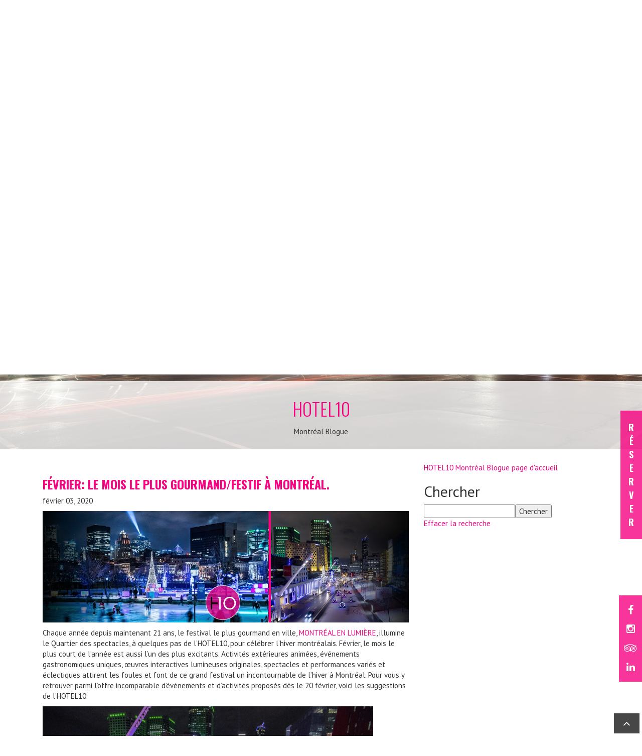

--- FILE ---
content_type: text/html; charset=utf-8
request_url: https://www.hotel10montreal.com/francais/blog/fvrier-le-mois-le-plus-gourmandfestif--montral/
body_size: 69811
content:

<!DOCTYPE html>
<html lang="fr">
<head><meta charset="utf-8" /><meta property="og:description" content="Chaque ann&amp;eacute;e depuis maintenant 21 ans, le festival le plus gourmand en ville,&amp;nbsp; MONTR&amp;Eacute;AL EN LUMI&amp;Egrave;RE , illumine le Quartier des spectacles, &amp;agrave; quelques pas de l&amp;rsquo;HOTEL10, pour c&amp;eacute;l&amp;eacute;brer l&amp;rsquo;hiver montr&amp;eacute;alais. F&amp;eacute;vrier, le mois le plus court de l&amp;rsquo;ann&amp;eacute;e est aussi l&amp;rsquo;un des plus excitants. Activit&amp;eacute;s ext&amp;eacute;rieures anim&amp;eacute;es, &amp;eacute;v&amp;eacute;nements gastronomiques uniques, &amp;oelig;uvres interactives lumineuses originales, ..." /><meta name="twitter:description" content="Chaque ann&amp;eacute;e depuis maintenant 21 ans, le festival le plus gourmand en ville,&amp;nbsp; MONTR&amp;Eacute;AL EN LUMI&amp;Egrave;RE , illumine le Quartier des spectacles, &amp;agrave; quelques pas de l&amp;rsquo;HOTEL10, pour c&amp;eacute;l&amp;eacute;brer l&amp;rsquo;hiver montr&amp;eacute;alais. F&amp;eacute;vrier, le mois le plus court de l&amp;rsquo;ann&amp;eacute;e est aussi l&amp;rsquo;un des plus excitants. Activit&amp;eacute;s ext&amp;eacute;rieures anim&amp;eacute;es, &amp;eacute;v&amp;eacute;nements gastronomiques uniques, &amp;oelig;uvres interactives lumineuses originales, ..."><meta property="og:image" content="https://www.hotel10montreal.com/francais/files/3191/feb1.png" /><meta property="og:image:width" content="1400" /><meta property="og:image:height" content="425" /><meta name="twitter:image" content="https://www.hotel10montreal.com/francais/files/3191/feb1.png"><meta name="twitter:card" content="summary_large_image"><meta property="og:title" content="Février: le mois le plus gourmand/festif à Montréal." /><meta name="twitter:title" content="Février: le mois le plus gourmand/festif à Montréal.">
<!-- bodyincludes -->
<script>var WWPSiteProperties = { siteId: 3191, siteGuid: "17029ee9-d0b5-43ec-9446-70e5d8077b10", siteCultureCode: "fr-FR", domainId: 2108, domain: "hotel10montreal.com/francais", domainSSLMandatory: true, mobileDomain: "", mobileDomainSSLMandatory: false, cdbeDomains: ["gds.secure-res.com","synxis.com","phgsecure.com"], hasSecureResIBE: false, hasGoogleAnalytics: false, hasMobileSite: false, STFId: 872, hasCDN: false, CMSDomainName: "cms.vizergy.com", inCMS: false, OmnitureReportSuiteId: "vizhotel10montrealprod", TimeZoneName: "Eastern Standard Time"};</script>
<link href="https://www.hotel10montreal.com/francais/files/3191/combined.css?dt=202308080852" rel="stylesheet" type="text/css" media="screen" />
<script src="https://www.hotel10montreal.com/francais/files/3191/combined.js?dt=202308080852" type="text/javascript"></script>
<link rel="stylesheet" href="https://maxcdn.bootstrapcdn.com/font-awesome/4.4.0/css/font-awesome.min.css" />
<!--/ bodyincludes -->
<script type="application/ld+json">
{
 "@context": "http://schema.org/",
 "@type": "Hotel",
 "@id": "https://www.hotel10montreal.com/francais/",
 "address": {
  "@type": "PostalAddress",
  "addressCountry": "Canada",
  "addressLocality": "Montréal",
  "addressRegion": "(Québec)  ",
  "postalCode": "H2X 4C9",
  "streetAddress": "10, rue Sherbrooke Ouest"
 },
 "name": "HOTEL 10",
 "description": "Découvrez tout ce dont l\u0027Hôtel 10 à Montréal a à offrir aux touristes et aux voyageurs d\u0027affaires.",
 "telephone": "514-843-6000",
 "url": "https://www.hotel10montreal.com/francais/"
}
</script>
<!-- title --><!--/ title -->
<meta http-equiv="X-UA-Compatible" content="IE=edge" /><meta name="viewport" content="width=device-width, initial-scale=1" /><link rel="apple-touch-icon" href="../apple-touch-icon.png" /><link rel="stylesheet" href="//maxcdn.bootstrapcdn.com/font-awesome/4.3.0/css/font-awesome.min.css" /><link href="https://fonts.googleapis.com/css?family=PT+Sans:400,400italic,700,700italic" rel="stylesheet" type="text/css" /><link href="https://fonts.googleapis.com/css?family=Oswald:400,300,700" rel="stylesheet" type="text/css" /><link rel="apple-touch-icon" sizes="57x57" href="https://www.hotel10montreal.com/francais/files/3191/apple-icon-57x57.png" /><link rel="apple-touch-icon" sizes="60x60" href="https://www.hotel10montreal.com/francais/files/3191/apple-icon-60x60.png" /><link rel="apple-touch-icon" sizes="72x72" href="https://www.hotel10montreal.com/francais/files/3191/apple-icon-72x72.png" /><link rel="apple-touch-icon" sizes="76x76" href="https://www.hotel10montreal.com/francais/files/3191/apple-icon-76x76.png" /><link rel="apple-touch-icon" sizes="114x114" href="https://www.hotel10montreal.com/francais/files/3191/apple-icon-114x114.png" /><link rel="apple-touch-icon" sizes="120x120" href="https://www.hotel10montreal.com/francais/files/3191/apple-icon-120x120.png" /><link rel="apple-touch-icon" sizes="144x144" href="https://www.hotel10montreal.com/francais/files/3191/apple-icon-144x144.png" /><link rel="apple-touch-icon" sizes="152x152" href="https://www.hotel10montreal.com/francais/files/3191/apple-icon-152x152.png" /><link rel="apple-touch-icon" sizes="180x180" href="https://www.hotel10montreal.com/francais/files/3191/apple-icon-180x180.png" /><link rel="icon" type="image/png" sizes="192x192" href="https://www.hotel10montreal.com/francais/files/3191/android-icon-192x192.png" /><link rel="icon" type="image/png" sizes="32x32" href="https://www.hotel10montreal.com/francais/files/3191/favicon-32x32.png" /><link rel="icon" type="image/png" sizes="96x96" href="https://www.hotel10montreal.com/francais/files/3191/favicon-96x96.png" /><link rel="icon" type="image/png" sizes="16x16" href="https://www.hotel10montreal.com/francais/files/3191/favicon-16x16.png" /><link href="https://www.hotel10montreal.com/francais/files/templates/1295/combined.css" rel="stylesheet" type="text/css" />
<script src="https://www.hotel10montreal.com/francais/files/templates/1295/combined.js" type="text/javascript"></script>
<link href="https://www.hotel10montreal.com/francais/files/templates/1295/print.css" rel="stylesheet" type="text/css" media="print" />
<!-- Start of Google Ads Remarketing Tag -->
<!-- Global site tag (gtag.js) - Google Ads: 1000532727 -->
<script async src="https://www.googletagmanager.com/gtag/js?id=AW-1000532727"></script>
<script>
  window.dataLayer = window.dataLayer || [];
  function gtag(){dataLayer.push(arguments);}
  gtag('js', new Date());

  gtag('config', 'AW-1000532727');
</script>
<!-- Event snippet for Website Visitors-French remarketing page -->
<script>
  gtag('event', 'conversion', {
      'send_to': 'AW-1000532727/XlEUCInqmwQQ99WL3QM',
      'aw_remarketing_only': true
  });
</script>
<!-- End of Google Ads Remarketing Tag -->
<!-- Start of Facebook Pixel Base Code -->
<!-- Facebook Pixel Code -->
<script>
!function(f,b,e,v,n,t,s)
{if(f.fbq)return;n=f.fbq=function(){n.callMethod?
n.callMethod.apply(n,arguments):n.queue.push(arguments)};
if(!f._fbq)f._fbq=n;n.push=n;n.loaded=!0;n.version='2.0';
n.queue=[];t=b.createElement(e);t.async=!0;
t.src=v;s=b.getElementsByTagName(e)[0];
s.parentNode.insertBefore(t,s)}(window,document,'script',
'https://connect.facebook.net/en_US/fbevents.js');
fbq('init', '296381111081779'); 
fbq('track', 'PageView');
</script>
<noscript>
<img height="1" width="1" 
src="https://www.facebook.com/tr?id=296381111081779&ev=PageView
&noscript=1"/>
</noscript>
<!-- End Facebook Pixel Code -->

<!-- End of Facebook Pixel Base Code -->
<!-- Start of Sojern - Tracking -->
<!-- Sojern Container Tag cp_v3_js, Pixel Version: 1 -->
<script src='https://static.sojern.com/utils/sjrn_autocx.js'></script>
<script>
  (function () {
    /* Please fill the following values. */
    var params = {
      hpr: "Hotel 10", /* Hotel Property */
      hpid: "58380", /* Property ID */
      hc1: " Montreal", /* Hotel City */
      hs1: "QC", /* Hotel State/Region */
      hn1: "CA", /* Hotel Country */
      ha1: "YUL", /* Closest Airport to Hotel */
      sha256_eml: "", /* Hashed Email SHA256 */
      sha1_eml: "", /* Hashed Email SHA1 */
      md5_eml: "", /* Hashed Email MD5 */
      ccid: "", /* Client Cookie id */
      pt: "TRACKING" /* Page Type */
    };

    /* Please do not modify the below code. */
    params.et = {"HOME_PAGE":null,"SEARCH":"hs","PRODUCT":"hpr","SHOPPING_CART":"hcart","CONVERSION":"hc","TRACKING":null}[params.pt] || '';
    try{params = Object.assign({}, sjrn_params, params);}catch(e){}
    var paramsArr = [];
    for(key in params) { paramsArr.push(key + '=' + encodeURIComponent(params[key])) };

    var pl = document.createElement('iframe');
    pl.type = 'text/html';
    pl.setAttribute('style','height:0; width: 0; display:none;');
    pl.async = true;
    pl.src = "https://static.sojern.com/cip/c/11.html?f_v=cp_v3_js&p_v=1&" + paramsArr.join('&');
    (document.getElementsByTagName('head')[0] || document.getElementsByTagName('body')[0]).appendChild(pl);
  })();
</script>
<!-- End Sojern Tag -->


<!-- End of Sojern - Tracking -->
<meta name="description" content="Chaque ann&amp;eacute;e depuis maintenant 21 ans, le festival le plus gourmand en ville,&amp;nbsp; MONTR&amp;Eacute;AL EN LUMI&amp;Egrave;RE , illumine le Quartier des spectacles, &amp;agrave; quelques pas de l&amp;rsquo;HOTEL10, pour c&amp;eacute;l&amp;eacute;brer l&amp;rsquo;hiver montr&amp;eacute;alais. F&amp;eacute;vrier, le mois le plus court de l&amp;rsquo;ann&amp;eacute;e est aussi l&amp;rsquo;un des plus excitants. Activit&amp;eacute;s ext&amp;eacute;rieures anim&amp;eacute;es, &amp;eacute;v&amp;eacute;nements gastronomiques uniques, &amp;oelig;uvres interactives lumineuses originales," /><link rel="canonical" href="https://www.hotel10montreal.com/francais/blog/fvrier-le-mois-le-plus-gourmandfestif--montral/" /><link rel="alternate" type="application/rss+xml" title="HOTEL10 HOTEL10 Montréal Blogue RSS Feed" href="https://www.hotel10montreal.com/francais/blog/index.aspx?format=rss" /><title>
	Février: le mois le plus gourmand/festif à Montréal.
</title></head>
<body id="pageid123518">
<script>ActiveCDBETracking(WWPSiteProperties.cdbeDomains);</script>
<div id="shell">
  <!-- header
================================================================= -->            
  <header>
       <div class="container-fluid">
            <div class="row">
  <!-- Main Navigation
================================================================= -->            
                 <nav id="mainNav" class="col-md-2 col-md-push-1" role="navigation">
                    <!-- Brand and toggle get grouped for better mobile display -->
                     <div class="navbar-header">
                       <div id="logo"> 
                         <!-- logo --><div class='imageWidget pageWidgetId313929' align='center'><a class='imageWidgetLink' href='https://www.hotel10montreal.com/francais/' target='' ><img src='https://www.hotel10montreal.com/francais/files/3191/french.png' class='imageWidgetImage center ' alt='' /></a></div>
<div id="codeWidget326123" class="codeWidget pageWidgetId326123"><div id="mobileBookNowBtn">
     <a href="https://be.synxis.com/?Hotel=58380&Chain=6063&theme=SBEFR&locale=fr-FR" target="_blank">Réserver</a>
</div></div>
<div id="codeWidget1000853" class="codeWidget pageWidgetId1000853"><div id="cvCode" class="visible-xs visible-sm">CITQ:
<span>Numéro de l’établissement 208961<br />Expiration: 30/09/2025</span>
</div>
<style>
#cvCode {
    color: #fff;
    background-color: #555;
    font-size: 12px;
    padding: 3px 10px;
    text-align: left;
    margin-right: 5px;
    position: absolute;
    left: 8px;
    top: 63px;
}
</style></div>
<!--/ logo --> 
                       </div><!--end logo-->
                              <button type="button" class="navbar-toggle" data-toggle="collapse" data-target=".navbar-collapse">
                                <span class="sr-only">Toggle navigation</span>
                                <span class="icon-bar"></span>
                                <span class="icon-bar"></span>
                                <span class="icon-bar"></span>
                              </button>
                         </div><!-- /.navbar-header-->
                         <!-- Collect the nav links, forms, and other content for toggling -->
                         <div class="collapse navbar-collapse"><!-- marketingphone -->
<div class="marketingPhoneShell"><span class="marketingPhoneMessage">Call Us Today: </span><span class="marketingPhoneNumber">514-843-6000</span></div><!--/ marketingphone --><!-- nav -->
<ul id="mainNavLinks" class="highlightpages">
<li  id="mpageid51936" class="home" ><a href="https://www.hotel10montreal.com/francais/">Accueil</a></li>
<li  id="mpageid51938" class="parent" ><a href="https://www.hotel10montreal.com/francais/sejour.htm" rel="/francais/chambres,/francais/suites,/francais/voyageurs-daffaires,/francais/h%C3%A9bergement-accueillant-les-animaux">Séjour</a>
<ul>
<li  id="mpageid51982"  ><a href="https://www.hotel10montreal.com/francais/chambres.htm">Chambres</a></li>
<li  id="mpageid51983"  ><a href="https://www.hotel10montreal.com/francais/suites.htm">Suites</a></li>
<li  id="mpageid51984"  ><a href="https://www.hotel10montreal.com/francais/voyageurs-daffaires.htm">Voyageurs d'affaires</a></li>
<li  id="mpageid163936" class="lastItem" ><a href="https://www.hotel10montreal.com/francais/hébergement-accueillant-les-animaux.htm">Hébergement accueillant les animaux</a></li>
</ul>
</li>
<li  id="mpageid51945" class="parent" ><a href="https://www.hotel10montreal.com/francais/gastronomie-et-divertissement.htm" rel="/francais/bar-a-vin">Gastronomie et divertissement</a>
<ul>
<li  id="mpageid51989" class="lastItem" ><a href="https://www.hotel10montreal.com/francais/bar-a-vin.htm">BAR20</a></li>
</ul>
</li>
<li  id="mpageid51946" class="parent" ><a href="https://www.hotel10montreal.com/francais/les-essentiels.htm" rel="/francais/forfait-spa-fr-aj">Les Services</a>
<ul>
<li  id="mpageid166131" class="lastItem" ><a href="https://www.hotel10montreal.com/francais/forfait-spa-fr-aj.htm">Spa Tais</a></li>
</ul>
</li>
<li  id="mpageid51937" class="parent" ><a href="https://www.hotel10montreal.com/francais/galerie.htm" rel="/francais/galerie-vid%C3%A9o">Galerie</a>
<ul>
<li  id="mpageid163297" class="lastItem" ><a href="https://www.hotel10montreal.com/francais/galerie-vidéo.htm">Galerie Vidéo</a></li>
</ul>
</li>
<li  id="mpageid51947"  ><a href="https://www.hotel10montreal.com/francais/forfaits.htm">Forfaits</a></li>
<li  id="mpageid51948" class="parent" ><a href="https://www.hotel10montreal.com/francais/reunions-evenements.htm" rel="/francais/demande-de-renseignements,/francais/congres-et-reunions,/francais/evenements-sociaux,/francais/espace-evenementiel,/francais/groupes">Réunions-Événements</a>
<ul>
<li  id="mpageid51949"  ><a href="https://www.hotel10montreal.com/francais/demande-de-renseignements.htm">Demande de renseignements</a></li>
<li  id="mpageid51950"  ><a href="https://www.hotel10montreal.com/francais/congres-et-reunions.htm">Congrès et réunions</a></li>
<li  id="mpageid51953"  ><a href="https://www.hotel10montreal.com/francais/evenements-sociaux.htm">Événements sociaux</a></li>
<li  id="mpageid51954"  ><a href="https://www.hotel10montreal.com/francais/espace-evenementiel.htm">Espace événementiel</a></li>
<li  id="mpageid51951" class="lastItem" ><a href="https://www.hotel10montreal.com/francais/groupes.htm">Groupes</a></li>
</ul>
</li>
<li  id="mpageid51955" class="parent" ><a href="https://www.hotel10montreal.com/francais/explorez.htm" rel="/francais/quartier-des-spectacles,/francais/espace-st-denis,/francais/vieux-montreal,/francais/village-gai,/francais/quartier-chinois,/francais/petite-italie,/francais/le-plateau,/francais/festivals-et-evenements,/francais/transports">Explorez</a>
<ul>
<li  id="mpageid51956"  ><a href="https://www.hotel10montreal.com/francais/quartier-des-spectacles.htm">Quartier des Spectacles</a></li>
<li  id="mpageid153964"  ><a href="https://www.hotel10montreal.com/francais/espace-st-denis.htm">Espace St-Denis</a></li>
<li  id="mpageid51957"  ><a href="https://www.hotel10montreal.com/francais/vieux-montreal.htm">Vieux-Montréal</a></li>
<li  id="mpageid51961"  ><a href="https://www.hotel10montreal.com/francais/village-gai.htm">Village gai</a></li>
<li  id="mpageid51958"  ><a href="https://www.hotel10montreal.com/francais/quartier-chinois.htm">Quartier Chinois</a></li>
<li  id="mpageid51959"  ><a href="https://www.hotel10montreal.com/francais/petite-italie.htm">Petite Italie</a></li>
<li  id="mpageid51960"  ><a href="https://www.hotel10montreal.com/francais/le-plateau.htm">Le Plateau-Mont-Royal</a></li>
<li  id="mpageid51972"  ><a href="https://www.hotel10montreal.com/francais/festivals-et-evenements.htm">Festivals et événements</a></li>
<li  id="mpageid51981" class="lastItem" ><a href="https://www.hotel10montreal.com/francais/transports.htm">Transports</a></li>
</ul>
</li>
<li  id="mpageid51985"  ><a href="https://be.synxis.com/landing?chain=6063&hotel=58380&locale=fr-FR" target="_blank">Réserver</a></li>
<li  id="mpageid123518"  ><a href="https://www.hotel10montreal.com/francais/blog/">Blogue</a></li>
<li  id="mpageid145477" class="lastItem" ><a href="https://be.synxis.com/?Hotel=58380&Chain=6063&theme=SBEFR&locale=fr-FR" target="_blank">RÉSERVATIONS</a></li>
</ul>
<!--/ nav -->
                           <div id="helpmenuShell"> 
                             <!-- helpmenu --><div id="codeWidget313935" class="codeWidget pageWidgetId313935"><div class="languageBtn">
     <a href="https://www.hotel10montreal.com/"></a>
</div></div>
<!--/ helpmenu -->
                           </div><!--end helpmenuShell-->  
                         </div><!-- /.navbar-collapse -->
                   </nav> 
                   <div id="headerImg">
                     <!-- header --><div id="ResponsiveImage14151846Widget962730" class="customWidget ResponsiveImage14151846Widget pageWidgetId962730">
<div class="hero-image imgLiquidFill imgLiquid">
    <img src="https://www.hotel10montreal.com/francais/files/3191/Hotel_10_Exterior.jpeg" class="" alt="Hotel 10 Exterior at night" />
  </a>
</div>
<script>
$(document).ready(function() {
    $(".imgLiquidFill").imgLiquid();
    $("#ResponsiveImage14151846Widget962730 a.btn").css("display", "inline-block"); 
    $("#ResponsiveImage14151846Widget962730 a.btn").css({"display": "inline-block", "height": "auto", "width": "auto"}); 
});
</script>
</div>
<div id="ResponsiveHeaderIntro1847Widget962732" class="customWidget ResponsiveHeaderIntro1847Widget pageWidgetId962732">
<div class="container">
     <div class="col-xs-12">
          <h1>HOTEL10</h1>
          <p>Montr&eacute;al Blogue</p>
     </div>
</div>
</div>
<!--/ header --> 
                   </div> <!--end headerImg--> 
                   <section id="ibe" class="col-md-3 col-md-push-8">
                     <!-- ibe --><div id="codeWidget313933" class="codeWidget pageWidgetId313933"><div class="languageBtn">
     <a href="https://www.hotel10montreal.com/"></a>
</div></div>
<div id="textWidget313931" class="textWidget pageWidgetId313931"><div id="headerMobilePhone" class="marketingPhoneShell sm-visible md-hidden">
<span class="tel">
<span class="type">Contactez-nous:</span><br>
<a href="tel:18553906787"><span class="value" itemprop="telephone">1-855-390-6787</span></a>
</span>
</div></div>
<div id="codeWidget853127" class="codeWidget pageWidgetId853127"><a href="https://be.synxis.com/?Hotel=58380&Chain=6063&theme=SBEFR&locale=fr-FR" class="btn btn-primary btn-booknow" target="_blank">R<br/>é<br/>s<br/>e<br/>r<br/>v<br/>e<br/>r</a></div>
<!--/ ibe -->
                   </section><!--end ibe-->
    </div><!--/row-->
  </div><!--/container-fluid-->
</header> 
<div id="custom1Wrapper" class="container">
     <!-- custom1 --><!--/ custom1 -->    
</div>
<div id="contentShell" class="container">
          <div class="row">
                   <!-- content -->
<!-- area1 -->
         <div id="widgetBlog962827" class="widgetBlog pageWidgetId962827">
<div class="blogShell blogPostDetailView">
    

    <form method="post" >
<div class="aspNetHidden">
<input type="hidden" name="__VIEWSTATE" value="" />
</div>

      <link href="https://app.hospitalitysem.com/cms/blog/css-styles.css?dt=20200319" rel="stylesheet"><script src="https://app.hospitalitysem.com/cms/blog/js-swipebox-min.js" type="text/javascript"></script><link href="https://app.hospitalitysem.com/cms/blog/css-swipebox-min.css" rel="stylesheet" type="text/css" /><link href="https://app.hospitalitysem.com/cms/blog/css-swipebox-share.css" rel="stylesheet" type="text/css" />         
      <div class="row">
        
        <div class="blogPosts col-md-8">
          <h2 class=" sr-only">Articles de blog</h2>
          
              <div class="blogPost">
                <h3 class="blogPostTitleHeader">
                   
                  Février: le mois le plus gourmand/festif à Montréal.
                </h3>
                <div class="blogPostMeta">
                  <span data-date-format="03/02/2020" data-date-month-name="février" class="blogPostDate" data-date-month-name-abbreviation="févr." data-date-year-number="2020" data-date-day-number="3" data-date-weekday-name-abbreviation="lun." data-date-weekday-name="lundi" data-date-month-number="2" data-date-system-format="2/3/2020">
                    février 03, 2020 
                  </span>
                   
                  
                  
                </div>
                
                
                <img class="blogPostImage"  alt="Février 2020 Blogue" src="https://www.hotel10montreal.com/francais/files/3191/feb1.png" >
                
                
                  <div class="blogPostBody">
                    <p>Chaque ann&eacute;e depuis maintenant 21 ans, le festival le plus gourmand en ville,&nbsp;<a href="https://www.montrealenlumiere.com/">MONTR&Eacute;AL EN LUMI&Egrave;RE</a>, illumine le Quartier des spectacles, &agrave; quelques pas de l&rsquo;HOTEL10, pour c&eacute;l&eacute;brer l&rsquo;hiver montr&eacute;alais. F&eacute;vrier, le mois le plus court de l&rsquo;ann&eacute;e est aussi l&rsquo;un des plus excitants. Activit&eacute;s ext&eacute;rieures anim&eacute;es, &eacute;v&eacute;nements gastronomiques uniques, &oelig;uvres interactives lumineuses originales, spectacles et performances vari&eacute;s et &eacute;clectiques attirent les foules et font de ce grand festival&nbsp;un incontournable de l&rsquo;hiver &agrave; Montr&eacute;al. Pour vous y retrouver parmi l&rsquo;offre incomparable d&rsquo;&eacute;v&eacute;nements et d&rsquo;activit&eacute;s propos&eacute;s d&egrave;s le 20 f&eacute;vrier, voici les suggestions de l&rsquo;HOTEL10.</p>
<div><figure><figcaption><img alt="" src="https://www.hotel10montreal.com/francais/files/3191/feb2.png" /></figcaption></figure></div>
<p>La Place des Festivals est le point central du Festival Montr&eacute;al en Lumi&egrave;re</p>
<h4>Le Quartier Gourmand</h4>
<p>Tr&egrave;s populaire l&rsquo;an dernier, le&nbsp;<a href="https://www.montrealenlumiere.com/Gastronomie/QuartierGourmand">Quartier Gourmand&nbsp;</a>a &eacute;t&eacute; inaugur&eacute; lors de la derni&egrave;re &eacute;dition du Festival, au cours de laquelle il a accueilli plus de 15 000 visiteurs. Le Quartier Gourmand est un espace int&eacute;rieur o&ugrave; il est possible de bien manger, bien boire, faire des d&eacute;couvertes culinaires et en apprendre plus sur les grandes tendances gastronomiques du moment. Le Quartier Gourmand est situ&eacute; en plein coeur du site ext&eacute;rieur de MONTR&Eacute;AL EN LUMI&Egrave;RE, au 2e &eacute;tage de la Maison du Festival. L&rsquo;acc&egrave;s y est gratuit et conjugue d&eacute;couvertes culinaires et grandes tendances en gastronomie, &agrave; travers une cinquantaine d&rsquo;activit&eacute;s ! D&eacute;gustez des produits du terroir, achetez des repas pr&ecirc;ts &agrave; manger, assister &agrave; des 5@7 th&eacute;matiques payants (dont un en hommage aux vins qu&eacute;b&eacute;cois et un, aux spiritueux d&rsquo;ici), et d&eacute;couvrir la richesse culinaire des &Icirc;les-de-la-Madeleine, la r&eacute;gion &agrave; l&rsquo;honneur cette ann&eacute;e.&nbsp;</p>
<p><img alt="" src="https://www.hotel10montreal.com/francais/files/3191/feb3.jpg" /></p>
<h4>La Nuit Blanche</h4>
<p><a href="https://www.mtl.org/fr/quoi-faire/festivals-et-evenements/nuit-blanche-montreal">La Nuit blanche&nbsp;</a>attire les festivaliers jusqu&rsquo;&agrave; tr&egrave;s tard dans la nuit: plus de 200 activit&eacute;s artistiques et culturelles (dont la plupart sont gratuites) sont ainsi r&eacute;parties &agrave; travers la ville et ce &hellip; toute la nuit! &Eacute;v&eacute;nement phare du festival MONTR&Eacute;AL EN LUMI&Egrave;RE, La Nuit Blanche s&rsquo;articule autour de trois quartiers et d&rsquo;un p&ocirc;le (le Quartier des Spectacles) et, pour l&rsquo;occasion, le m&eacute;tro reste ouvert toute la nuit et un service de navettes permet de se rendre rapidement d&rsquo;un quartier &agrave; l&rsquo;autre. Retrouvez la f&eacute;&eacute;rie hivernale sur la Place des Festivals et des souterrains transform&eacute;s en corridors artistiques avec l&rsquo;exposition Art souterrain.</p>
<p><img alt="" src="https://www.hotel10montreal.com/francais/files/3191/feb4.png" /></p>
<div><figure><figcaption>La Nuit Blanche aura lieue cette ann&eacute;e le 29 f&eacute;vrier 2020</figcaption></figure></div>
<h4>La Nuit Gourmande</h4>
<p>La 2e &eacute;dition de<a href="https://www.montrealenlumiere.com/Programmation?volet=table&amp;&gt;&nbsp; la Nuit Gourmande&lt;/a&gt;&nbsp; se tiendra le 22 février 2020 à partir de 18h. Sa mission : faire et refaire découvrir la gastronomie et les talents culinaires d'ici à travers une foule d'activités gourmandes nocturnes, ainsi qu'animer les différents quartiers en période hivernale.&lt;br /&gt;
&lt;br /&gt;
Exclusivement pour cette soirée, une centaine d'adresses &ndash; restaurants, bars, boulangeries, épiceries fines, poissonneries, pâtisseries, etc. &ndash; garderont leurs portes ouvertes plus tard afin de faire vivre des expériences gourmandes inédites aux participants.&nbsp; Notre suggestion: en profiter pour découvrir la nouvelle foire alimentaire&nbsp; &lt;a href=">&laquo; Manger Montr&eacute;al &raquo; Le Central&nbsp;</a>qui ouvrira les portes de ses 25 restaurants et comptoirs gourmands jusqu&rsquo;&agrave; 3h du matin avec DJ et animation pour l&rsquo;occasion. &Agrave; pied de l&rsquo;HOTEL10!</p>
<p><img alt="" src="https://www.hotel10montreal.com/francais/files/3191/feb5.jpg" /></p>
<div><figure><figcaption>Le Central est la premi&egrave;re foire alimentaire gastronomique du Quartier des Spectacles</figcaption></figure></div>
<h4>Art Souterrain</h4>
<p>En m&ecirc;me temps se tiendra<a href="https://www.artsouterrain.com/?fbclid=IwAR1O1Cx7fx0KNnEMVwYFHopiMEhUzneIgEBiQ566CdYXqd7ZrHlwzkdeHr4">&nbsp;le festival Art Souterrain</a>, qui r&eacute;unit chaque ann&eacute;e du 20 f&eacute;vrier au 14 mars 2020, plus de 100 artistes reconnus dont les &oelig;uvres sont expos&eacute;es sur un parcours de 7 kilom&egrave;tres au c&oelig;ur du r&eacute;seau souterrain montr&eacute;alais, tout en offrant une programmation d&rsquo;activit&eacute;s diversifi&eacute;es, telle que des ateliers, conf&eacute;rences et performances artistiques. Partez de l&rsquo;HOTEL10 vers la station Place-des-Arts et laissez-vous envouter par le Montr&eacute;al souterrain et les installations artistiques hors du commun qui l&rsquo;habilleront pour l&rsquo;occasion. F&eacute;vrier n&rsquo;aura jamais &eacute;t&eacute; aussi excitant!</p>
<p><img alt="" src="https://www.hotel10montreal.com/francais/files/3191/feb6.jpg" /></p>
<div><figure><figcaption>Art Souterrain c&rsquo;est 7KM d&rsquo;installations artistiques dans le Montr&eacute;al souterrain</figcaption></figure></div>
                    <style>
                      
                      /* Swipebox
                      ======================================================================== */
                      #swipebox-overlay {
                           height: 100% !important;
                           width: 100% !important;
                      }
                      #swipebox-overlay button {
                           background: transparent;
                           border: none;
                           color: #fff;
                      }
                      #swipebox-overlay button:focus {
                           outline: 1px solid #fff;
                      }
                      #swipebox-overlay button:after {
                           font-family: "Font Awesome 5 Pro", "FontAwesome";
                           font-size: 1.6rem;
                      }
                      #swipebox-close {
                           top: 2px;
                      }
                      #swipebox-close,
                      #swipebox-prev,
                      #swipebox-next {
                           background-image: none !important;
                      }
                      #swipebox-close:after {
                           content: '\f00d';
                           font-family: "Font Awesome 5 Pro", "FontAwesome";
                      }
                      #swipebox-prev:after {
                           content: '\f053';
                           font-family: "Font Awesome 5 Pro", "FontAwesome";
                      }
                      #swipebox-next:after {
                           content: '\f054';
                           font-family: "Font Awesome 5 Pro", "FontAwesome";
                      }
                      #swipebox-bottom-bar {
                           height: 52px;
                      }
                    </style>
                    <script type="text/javascript">
                      $(function () {
                        $(".blogPostBody img").each(function (index, element) {
                          //only wrap the image in our swipebox hyperlink if the image does not already have a hyperlink around it
                          if ($(element).closest("a").length == 0) {
                            $(element).wrap("<a class='swipebox shareNo' href=" + element.src + " rel=" + 962827 + "></a>");
                          }
                        });
                        /*** Swipebox ***/
                        $('.pageWidgetId962827 .swipebox').swipebox({
                          hideBarsDelay: 0,
                          removeBarsOnMobile: false,
                          afterOpen: function () {
                            //keyboard trap
                            $.trapKeyboard("#swipebox-overlay #swipebox-container");
                            //focus
                            $("#swipebox-overlay #swipebox-close").focus();
                            //trigger click with enter key
                            $("#swipebox-overlay a").keydown(function (e) {
                              var thisAnchor = $(this);
                              if (e.keyCode == 13) {
                                thisAnchor.click();
                              }
                            });                         
                            //toggle showing the share menu
                            $("#swipebox-shareControl").click(function () {
                              $(this).toggleClass("showShare");
                            });
                          },
                          afterClose: function () {
                            //keyboard trap
                            $.untrapKeyboard();
                          }
                        });                                        
                      });
                    </script>
                  </div>                 
                
                
                
                
              <script type="application/ld+json">
{
"@context": "http://schema.org",
"@type": "BlogPosting",
"url": "https://www.hotel10montreal.com/francais/blog/fvrier-le-mois-le-plus-gourmandfestif--montral/",
"headline": "Février: le mois le plus gourmand/festif à Montréal.",
"datePublished": "2020-02-03",
"dateModified": "2020-03-06",
"mainEntityOfPage": {
  "@type": "WebPage"
},
"image": [
  "https://www.hotel10montreal.com/francais/files/3191/feb1.png"
],
"author": {
  "@type": "Organization",
  "name": "HOTEL10"
},
"publisher": {
  "@type": "Organization",
  "name": "HOTEL10",
  "logo": {
    "@type": "ImageObject",
    "url": ""
  }
},
"description": "Chaque ann\u0026eacute;e depuis maintenant 21 ans, le festival le plus gourmand en ville,\u0026nbsp; MONTR\u0026Eacute;AL EN LUMI\u0026Egrave;RE , illumine le Quartier des spectacles, \u0026agrave; quelques pas de l\u0026rsquo;HOTEL10, pour c\u0026eacute;l\u0026eacute;brer l\u0026rsquo;hiver montr\u0026eacute;alais. F\u0026eacute;vrier, le mois le plus court de l\u0026rsquo;ann\u0026eacute;e est aussi l\u0026rsquo;un des plus excitants. Activit\u0026eacute;s ext\u0026eacute;rieures anim\u0026eacute;es, \u0026eacute;v\u0026eacute;nements gastronomiques uniques, \u0026oelig;uvres interactives lumineuses originales,"
}
</script></div>
            
          
            <div class="blogPostsFooter">
            
          </div>
                   
        </div>
        
          <div class="blogSide col-md-4">
            <div class="blogSideSection blogSideSectionHome">
              <a class="blogHome" href="https://www.hotel10montreal.com/francais/blog/">HOTEL10 Montréal Blogue page d'accueil</a>
            </div>
            <div class="blogSideSection blogSideSectionSearch">
              <h2>Chercher</h2>
              <div class="blogSearch">
                <input name="txbxSearchField" type="text" maxlength="50" class="blogSearchField" onkeypress="if(event.keyCode == 13) { $(&#39;.blogSearchButton&#39;).click(); }" aria-label="Chercher HOTEL10 Montréal Blogue" /><input type="submit" name="btnSearchField" value="Chercher" onclick="window.location = &#39;https://www.hotel10montreal.com/francais/blog/?search=&#39; + encodeURI($(&#39;.blogSearchField&#39;).val()) + &#39;&#39;; return false;" class="blogSearchButton" /><a class="blogClearSearch" href="https://www.hotel10montreal.com/francais/blog/">Effacer la recherche</a>
              </div>
            </div>
            
          </div>         
                
      </div>


      
      
        <script type="text/javascript">
          //scroll on document ready for fastest visual anchoring
          $(function() {
            window.scrollTo(0, $(".blogShell:not('.blogEmbeded')").offset().top - 175);            
          });
          //scroll on window load as well in case header images or other widgets loaded 
          $(window).load(function() {
            window.scrollTo(0, $(".blogShell:not('.blogEmbeded')").offset().top - 175);
          });
        </script>
      
    </form>
  </div>
</div>
<!--/ area1 --><!--/ content -->
          </div>
</div>
<div id="custom3Wrapper" class="container">
     <!-- custom3 --><div id="viz-reviews-carouselfeedWidget1393134" class="customWidget viz-reviews-carouselfeedWidget pageWidgetId1393134">
<style>
/* General
========================================================================== */
.viz-reviews-carouselfeedWidget1393134 {
     text-align: center;
}
.viz-reviews-carouselfeedWidget1393134 .reviewsTitle { 
     border-bottom: 1px solid #DDD; 
     margin-bottom: 30px;
     padding-bottom: 15px;
}
/* Ranks
========================================================================== */
.viz-reviews-carouselfeedWidget1393134 .reviews-carouselfeed-ranks {
     border-bottom: 1px solid #DDDDDD;
     margin-bottom: 30px;
}    
.viz-reviews-carouselfeedWidget1393134 .sourceRank {
     padding-bottom: 30px;
     margin: 0 0 20px;
}
.viz-reviews-carouselfeedWidget1393134 .sourceRankProperty {
     font-weight: bold;
}
.viz-reviews-carouselfeedWidget1393134 .sourceRanking {
     font-size: 28px;
}
/* Reviews
========================================================================== */
.viz-reviews-carouselfeedWidget1393134 .testimonial {
     margin: 0 auto;
     width: 90%;
}
.viz-reviews-carouselfeedWidget1393134 .testimonial .fa-circle,
.viz-reviews-carouselfeedWidget1393134 .testimonial .fa-circle-o {
     color: #00aa6c;
     padding: 0 1px;
}
.viz-reviews-carouselfeedWidget1393134 .rating {
     border-right: 1px solid #DDDDDD;
     margin-right: 5px;
     padding-right: 10px;
}
.viz-reviews-carouselfeedWidget1393134 .source { 
     color: #000;
}
/* Slick
========================================================================== */
.viz-reviews-carouselfeedWidget1393134 .slickCarousel {
    margin: 0;
}
/*** Nav Arrows ***/
.viz-reviews-carouselfeedWidget1393134 .slickCarousel .slick-arrow {
    height: auto;
    top: 45%;
    width: auto;
    z-index: 1;
}
.viz-reviews-carouselfeedWidget1393134 .slickCarousel .slick-arrow:before {
     display: none;
}
.viz-reviews-carouselfeedWidget1393134 .slickCarousel .slick-prev .slick-prev-icon,
.viz-reviews-carouselfeedWidget1393134 .slickCarousel .slick-next .slick-next-icon,
.viz-reviews-carouselfeedWidget1393134 .slickCarousel .slick-dots .slick-dot-icon {
     margin: 0;
    -webkit-transition: all .5s ease;
            transition: all .5s ease;
}
.viz-reviews-carouselfeedWidget1393134 .slickCarousel .slick-prev { left: -15px; }
.viz-reviews-carouselfeedWidget1393134 .slickCarousel .slick-next { right: -15px; }
.viz-reviews-carouselfeedWidget1393134 .slickCarousel .slick-prev .slick-prev-icon:before,
.viz-reviews-carouselfeedWidget1393134 .slickCarousel .slick-next .slick-next-icon:before {
    color: #869791;
    font-family: 'Font Awesome 6 Pro', 'Font Awesome 5 Pro', 'FontAwesome';
    font-size: 65px;
    opacity: 1; /* let the hover opacity be on the span instead of the pseudo element */
}
.viz-reviews-carouselfeedWidget1393134 .slickCarousel .slick-prev .slick-prev-icon:before {
    content: "\f104";
}
.viz-reviews-carouselfeedWidget1393134 .slickCarousel .slick-next .slick-next-icon:before {
    content: "\f105";
}
/*** Nav Dots ***/
.viz-reviews-carouselfeedWidget1393134 .slickCarousel .slick-dots {
    position: relative;
    bottom: auto;
    margin-top: 30px;
}
.viz-reviews-carouselfeedWidget1393134 .slick-dots li button .slick-dot-icon {
     opacity: 0.55;
}
.viz-reviews-carouselfeedWidget1393134 .slick-dots li.slick-active button .slick-dot-icon,
.viz-reviews-carouselfeedWidget1393134 .slick-dots li button:hover .slick-dot-icon {
     opacity: 1;
}
.viz-reviews-carouselfeedWidget1393134 .slickCarousel .slick-dots li:before,
.viz-reviews-carouselfeedWidget1393134 .slickCarousel .slick-dots li button:before {
    display: none !important;
}
.viz-reviews-carouselfeedWidget1393134 .slickCarousel .slick-dots li button .slick-dot-icon:before {
    color: #869791;
}
</style>
<div class="viz-reviews-carouselfeedWidget1393134">
     <div class="reviewsTitle h3">AVIS CLIENTS</div>
     <div class="reviews-carouselfeed-ranks row">
     </div>
     <div class="reviews-carouselfeed-reviews slickCarousel">
     </div>
</div>
<script>
$(function () {
     $("#viz-reviews-carouselfeedWidget1393134").lazyloadanything({
          timeout: 0, /*fire onLoad as soon as something is seen*/
          "onLoad": function(e, LLobj)
          {
                var $div = LLobj.$element;
                $div.addClass("lazyload");
                LoadWidget();
          }
     });
     $.fn.lazyloadanything('load');
     function LoadWidget()
     {
          var sSiteIds = "";
          if (sSiteIds == "")
          {
               sSiteIds = WWPSiteProperties.siteId.toString();
          }
          var sIncludeRanks = "true";
          var sIncludeReviews = "true";
          var sNumberOfReviews = "5"
          var sRatingFilter = "GE";
          var sRatingValue = "4";
          var sIncludeBooking = "7";         
          var sIncludeGMB = "6";
          var sIncludeHotels = "8";
          var sIncludeOpenTable = "5";
          var sIncludeTripAdvisor = "1";
          var sIncludeYelp = "4";
          var sExclusionWords = "";
          var sExcludeCommentless = "No"
          var sDateFormat = "";
          var sURL = "https://cms.vizergy.com/reviews/index.aspx?";
          sURL += "SiteIds=" + encodeURIComponent(sSiteIds);
          sURL += "&IncludeRanks=" + encodeURIComponent(sIncludeRanks);
          sURL += "&IncludeReviews=" + encodeURIComponent(sIncludeReviews);
          if(sIncludeReviews == "true")
          {
               sURL += "&NumberOfReviews=" + encodeURIComponent(sNumberOfReviews);
               sURL += "&Rating=" + encodeURIComponent(sRatingValue);
               sURL += "&RatingExpression=" + encodeURIComponent(sRatingFilter); 
               var sourcesToInclude = [];
               if(sIncludeBooking != -1) 
               {
                   sourcesToInclude.push(sIncludeBooking); 
               }              
               if(sIncludeGMB != -1)
               {
                    sourcesToInclude.push(sIncludeGMB);
               }
               if(sIncludeHotels != -1)
               {
                    sourcesToInclude.push(sIncludeHotels);
               }
               if(sIncludeOpenTable != -1)
               {
                    sourcesToInclude.push(sIncludeOpenTable);
               }
               if(sIncludeTripAdvisor != -1)
               {
                    sourcesToInclude.push(sIncludeTripAdvisor);
               }
               if(sIncludeYelp != -1)
               {
                    sourcesToInclude.push(sIncludeYelp);
               }
               var sFeedSourceIds = sourcesToInclude.toString(); //adds comma between values
               sURL += "&FeedSourceIds=" + encodeURIComponent(sFeedSourceIds); 
               sURL += "&ExcludeWords=" + encodeURIComponent(sExclusionWords);
               if (sExcludeCommentless == "Yes")
               {
                    sURL += "&ExcludeCommentless=1";
               }
               sURL += "&DateFormat=" + encodeURIComponent(sDateFormat);
          }
          var sCacheURL = "";
          if (typeof(WWPSiteProperties) == "undefined" || WWPSiteProperties.hasOwnProperty('hasCDN') == false || (WWPSiteProperties.hasOwnProperty('hasCDN') == true && WWPSiteProperties.hasCDN == false) || WWPSiteProperties.hasOwnProperty('inCMS') == false || WWPSiteProperties.inCMS == true)
          {
               //if the domain isnt on the CDN (or were in the CMS) then route the request through our central cdn to limit the load hitting our origin
               sCacheURL = "https://app.hospitalitysem.com/cms/cdn-cache.aspx";
          }
          else
          {
               //if the domain is on the CDN then route the request through its local CDN file so the cached response is stored locally in their own CDN
               var sWWW = "";
               if (WWPSiteProperties.domain.indexOf(".") == WWPSiteProperties.domain.lastIndexOf("."))
               {
                    sWWW = "www.";
               }
               sCacheURL = "https://" + sWWW + WWPSiteProperties.domain + "/cdn-cache.aspx";
          }
          //if we are in dev or release then use the local cache file because the hospitalitysem.com CDN cant make request to the dev/release domains that we map with our host files
          if (WWPSiteProperties.CMSDomainName.indexOf("dev.com") > -1 || WWPSiteProperties.CMSDomainName.indexOf("release.com") > -1)
          {
               sCacheURL = "cdn-cache.aspx";
          }
          //we need to use a static callback function so the url is consistent for caching, if this same callback is used by different code on the same page then jquery wont know which to call
          //use the destination selector to make our callback function unique but constant (only keep letters and numbers so we dont create a broken function name)
          var sCallback = "ReviewsFeed" + "viz-reviews-carouselfeedWidget1393134".replace(/[^0-9a-zA-Z]/g, '');
          sURL = MergeURLWithParameters({
               url: sURL,
               parameters: "callback=" + sCallback
          });
          $.ajax({
               url: sCacheURL + "?url=" + encodeURIComponent(sURL),
               dataType: "jsonp",
               cache: true, //prevent jquery from adding the unique _##### value to the url
               jsonp : false, //prevent jquery from adding a callback= url parameter
               jsonpCallback : sCallback, //tell jquery what function name the url will call
               success: LoadReviewsSuccess
          });
        function LoadReviewsSuccess(data)
        {
            if (data.errors) {
              console.log(data.errors[0].message);
            }
            else {
              if (data.ranks != null) {
                var months = ['January', 'February', 'March', 'April', 'May', 'June', 'July', 'August', 'September', 'October', 'November', 'December'];
                var date = new Date();
                for (var i = 0; i < data.ranks.length; i++) 
                {
                    var sSourceRanking;
                    var sSourceRankRange;
                    var sSourceRankDate;
                    var sLineBreak = "";
                    if(data.ranks[i].rankSummary != null)
                    {
                         var ranks = data.ranks[i].rankSummary.split("of");
                         sSourceRanking = ranks[0];
                         sSourceRankRange = ranks[1];
                         sSourceRankDate = " as of " + months[date.getMonth()] + ' ' + date.getFullYear();
                         sLineBreak = "</br>";
                    }
                    else if (data.ranks[i].ranking != null && data.ranks[i].range != null)
                    {
                         sSourceRanking = "#" + data.ranks[i].ranking;
                         sSourceRankRange = data.ranks[i].range;
                         sSourceRankDate = "";
                    }
                    if ((data.ranks[i].ranking != null && data.ranks[i].range != null) || data.ranks[i].rankSummary != null)
                    {
                        $("#viz-reviews-carouselfeedWidget1393134 .reviews-carouselfeed-ranks").append("<div class='sourceRank col-md-12'><div class='sourceRankProperty'>" + data.ranks[i].siteName + "</div><div class='sourceRanking'>" + sSourceRanking + "</div><span class='sourceRankRange'>of " + sSourceRankRange + "</span><span class='sourceRankSourceName'> on " + sLineBreak + "<a href='" + data.ranks[i].sourceURL + "' target='_blank'>" + data.ranks[i].sourceName + "</a>" + sSourceRankDate + "</span>");
                    }
                }
              }
              if (data.reviews != null) {                          
                for (var i = 0; i < data.reviews.length; i++){
                    var sStars = "";
                    if (data.reviews[i].rating == 0)
                    {
                         if(data.reviews[i].sourceName == "TripAdvisor")
                         {
                              sStars = "<i class='fa fa-circle-o'></i><i class='fa fa-circle-o'></i><i class='fa fa-circle-o'></i><i class='fa fa-circle-o'></i><i class='fa fa-circle-o'></i>";
                         }
                         Else
                         {
                              sStars = "<i class='fa fa-star-o'></i> <i class='fa fa-star-o'></i> <i class='fa fa-star-o'></i> <i class='fa fa-star-o'></i> <i class='fa fa-star-o'></i>";
                         }                        
                    }
                    else if (data.reviews[i].rating == 1)
                    {
                         if(data.reviews[i].sourceName == "TripAdvisor")
                         {
                              sStars = "<i class='fa fa-circle'></i><i class='fa fa-circle-o'></i><i class='fa fa-circle-o'></i><i class='fa fa-circle-o'></i><i class='fa fa-circle-o'></i>";
                         }
                         else
                         {
                              sStars = "<i class='fa fa-star'></i> <i class='fa fa-star-o'></i> <i class='fa fa-star-o'></i> <i class='fa fa-star-o'></i> <i class='fa fa-star-o'></i>";
                         }
                    }
                    else if (data.reviews[i].rating == 2)
                    {
                         if(data.reviews[i].sourceName == "TripAdvisor")
                         {
                              sStars = "<i class='fa fa-circle'></i><i class='fa fa-circle'></i><i class='fa fa-circle-o'></i><i class='fa fa-circle-o'></i><i class='fa fa-circle-o'></i>";
                         }
                         else
                         {
                              sStars = "<i class='fa fa-star'></i> <i class='fa fa-star'></i> <i class='fa fa-star-o'></i> <i class='fa fa-star-o'></i> <i class='fa fa-star-o'></i>";
                         }
                    }
                    else if (data.reviews[i].rating == 3)
                    {
                         if(data.reviews[i].sourceName == "TripAdvisor")
                         {
                              sStars = "<i class='fa fa-circle'></i><i class='fa fa-circle'></i><i class='fa fa-circle'></i><i class='fa fa-circle-o'></i><i class='fa fa-circle-o'></i>";
                         }
                         else
                         {
                              sStars = "<i class='fa fa-star'></i> <i class='fa fa-star'></i> <i class='fa fa-star'></i> <i class='fa fa-star-o'></i> <i class='fa fa-star-o'></i>";
                         }
                    }
                    else if (data.reviews[i].rating == 4)
                    {
                         if(data.reviews[i].sourceName == "TripAdvisor")
                         {
                              sStars = "<i class='fa fa-circle'></i><i class='fa fa-circle'></i><i class='fa fa-circle'></i><i class='fa fa-circle'></i><i class='fa fa-circle-o'></i>";
                         }
                         else
                         {
                              sStars = "<i class='fa fa-star'></i> <i class='fa fa-star'></i> <i class='fa fa-star'></i> <i class='fa fa-star'></i> <i class='fa fa-star-o'></i>";
                         }
                    }
                    else if (data.reviews[i].rating == 5)
                    {
                         if(data.reviews[i].sourceName == "TripAdvisor")
                         {
                              sStars = "<i class='fa fa-circle'></i><i class='fa fa-circle'></i><i class='fa fa-circle'></i><i class='fa fa-circle'></i><i class='fa fa-circle'></i>";
                         }
                         else
                         {
                              sStars = "<i class='fa fa-star'></i> <i class='fa fa-star'></i> <i class='fa fa-star'></i> <i class='fa fa-star'></i> <i class='fa fa-star'></i>";
                         }
                    }
                    var sForProperty = "";
                    if (sSiteIds.indexOf(",") != -1)
                    {
                         sForProperty = "<span class='reviewProperty'><span class='reviewPropertyFor'> for </span>" + data.reviews[i].siteName + "</span>";
                    }
                   var sTitle = data.reviews[i].title;
                   if (sTitle.length > 130)
                   {
                        sTitle = sTitle.substring(0, 130) + "...";
                   }
                   var sDescription = "";
                   var iTitleLength = data.reviews[i].title.length;
                   if (data.reviews[i].title != "" && data.reviews[i].description != "")
                   {
                        sDescription = "<p>\"" + data.reviews[i].description + "\"</p>";
                        if (data.reviews[i].description.length >= iTitleLength && data.reviews[i].title == data.reviews[i].description.substring(0,iTitleLength))
                        {
                             sTitle = "Reviewed on " + data.reviews[i].pubDateFormatted;
                        }
                   }
                   $("#viz-reviews-carouselfeedWidget1393134 .reviews-carouselfeed-reviews").append("<div class='slickSlide'><div class='testimonial'><div class='testimonialTitle h4'>" + sTitle + "</div>" + 
                   "<p><span class='rating rating-" + data.reviews[i].rating + "'>" + sStars + "</span><span class='ratingWords'><span class='ratingWord1'>Rating: " + data.reviews[i].rating  + "</span><span class='ratingWords2'> out of 5 stars </span></span></p>" +
                    sDescription + 
                   "<div class='source'><span class='reviewProfile'><span class='sourceWords1'>Reviewed by </span>" + data.reviews[i].profileName + "</span><span class='reviewDate'><span class='sourceWord2'> on </span><span class='sourceDate'>" + data.reviews[i].pubDateFormatted + "</span></span><span class='sourceWord3'> via </span>" +
                   "<cite class='reviewSource' title='Source Title'><a href='" + data.reviews[i].sourceURL + "' target='_blank'>" + data.reviews[i].sourceName + "</a></cite>" + sForProperty + "</div>" +
                   data.reviews[i].schemaMarkup +
                   "</div></div>"
                   );  
                }
                //Slick Carousel
                $(".viz-reviews-carouselfeedWidget1393134 .slickCarousel").slickADA({
                    arrows: true,
                    dots: true,
                    adaptiveHeight: false
                });
              }
            }
          }
   };//END OF LoadWidget
});
</script>
</div>
<!--/ custom3 --> 
</div>
     <!-- footer -->
<footer>
     <div class="container-fluid">
          <div id="mapWrapper" class="col-md-9 col-lg-10">
               <!-- custom2 --><div id="viz-staticMapWidget939058" class="customWidget viz-staticMapWidget pageWidgetId939058">
<div class="container-fluid">    
     <div class="row"> 
          <a href="https://goo.gl/maps/iAmpSGbau5pdqWsV8" title="Map of Location" target="_blank"><span class="sr-only">Link to map on Google Maps</span>
               <div class="col-md-12 viz-staticMap" style="height:800px;">
                     <style>                   
                          #viz-staticMapWidget939058 .viz-staticMap.load {
                               background: url(https://www.hotel10montreal.com/francais/files/3191/Hotel10_Map2020.jpg);
                          }
                     </style>
               </div>  
          </a>
     </div>
</div>
<style>
.viz-staticMap {
     overflow: hidden;
     background-position: 50% 50% !important;
     background-repeat: no-repeat !important;
     background-size: cover !important;
}
.viz-staticMap:after {
     content: 'Map Data © Google';
     position: absolute;
     background: #fff;
     font-size: 10px;
     color: #333;
     left: 0;
     bottom: 0;
     padding: 0 5px;
}
</style>
<script type="text/javascript">
$(document).ready(function() {
     $(function() {
     //LazyLoadAnything
          $('#viz-staticMapWidget939058 .viz-staticMap').lazyloadanything({
                timeout: 0, /* fire onLoad as soon as something is seen */
               'onLoad': function(e, LLobj) {                       
                 var $mapLoad = LLobj.$element;
                 $mapLoad.addClass("animated fadeIn load");
               }                 
          });
          $.fn.lazyloadanything('load');
     });
});
</script>
</div>
<!--/ custom2 -->
          </div>
          <div id="footerOrgInfo" class="container">
               <div class="column1 col-md-3">
                    <div id="footerlogo"> 
                              <!-- logo --><div class='imageWidget pageWidgetId313929' align='center'><a class='imageWidgetLink' href='https://www.hotel10montreal.com/francais/' target='' ><img src='https://www.hotel10montreal.com/francais/files/3191/french.png' class='imageWidgetImage center ' alt='' /></a></div>
<div id="codeWidget326123" class="codeWidget pageWidgetId326123"><div id="mobileBookNowBtn">
     <a href="https://be.synxis.com/?Hotel=58380&Chain=6063&theme=SBEFR&locale=fr-FR" target="_blank">Réserver</a>
</div></div>
<div id="codeWidget1000853" class="codeWidget pageWidgetId1000853"><div id="cvCode" class="visible-xs visible-sm">CITQ:
<span>Numéro de l’établissement 208961<br />Expiration: 30/09/2025</span>
</div>
<style>
#cvCode {
    color: #fff;
    background-color: #555;
    font-size: 12px;
    padding: 3px 10px;
    text-align: left;
    margin-right: 5px;
    position: absolute;
    left: 8px;
    top: 63px;
}
</style></div>
<!--/ logo --> 
                    </div><!--end logo-->
                    <div id="footerAddressWrapper">
                        <!-- address_microformat -->
<div id="address">
 <span class="fn org">HOTEL10</span>
 <span class="adr">
   <span class="street-address">10, rue Sherbrooke Ouest</span>
   <span class="locality">Montréal,</span>
   <span class="region">(Québec)  </span>
   <span class="postal-code">H2X 4C9</span>
   <span class="country-name">Canada</span>
 </span>
 <span class="tel telPhoneNumber">
   <span class="type"><span class="value-title" title="work"> </span>Téléphone </span>
   <span class="value">514-843-6000</span>
 </span>
 <span class="tel telTollFreePhoneNumber">
   <span class="type"><span class="value-title" title="work"> </span>Sans Frais </span>
   <span class="value">+1 855 390-6787</span>
 </span>
 <span class="tel telFaxNumber">
   <span class="type"><span class="value-title" title="fax"> </span>Télécopieur </span>
   <span class="value">514-843-6810</span>
 </span>
</div>
<!--/ address_microformat --> 
                   </div>
               </div>
               <div class="column2 col-md-3">
                    <div class="marketingPhoneShell">
                        <!-- address_microformat -->
<div id="address">
 <span class="fn org">HOTEL10</span>
 <span class="adr">
   <span class="street-address">10, rue Sherbrooke Ouest</span>
   <span class="locality">Montréal,</span>
   <span class="region">(Québec)  </span>
   <span class="postal-code">H2X 4C9</span>
   <span class="country-name">Canada</span>
 </span>
 <span class="tel telPhoneNumber">
   <span class="type"><span class="value-title" title="work"> </span>Téléphone </span>
   <span class="value">514-843-6000</span>
 </span>
 <span class="tel telTollFreePhoneNumber">
   <span class="type"><span class="value-title" title="work"> </span>Sans Frais </span>
   <span class="value">+1 855 390-6787</span>
 </span>
 <span class="tel telFaxNumber">
   <span class="type"><span class="value-title" title="fax"> </span>Télécopieur </span>
   <span class="value">514-843-6810</span>
 </span>
</div>
<!--/ address_microformat --> 
                    </div>
                    <!-- custom4 --><div id="textWidget313928" class="textWidget pageWidgetId313928"><h4>Courriel</h4>
<a href="mailto:reservations@hotel10montreal.com">reservations@hotel10montreal.com</a></div>
<!--/ custom4 -->
               </div>
               <div class="column3 col-md-3">
                        <!-- custom5 --><div id="textWidget313927" class="textWidget pageWidgetId313927"><h4>Ventes</h4>
<p><a href="mailto: sales@hotel10montreal.com">ventes@hotel10montreal.com</a><br />
t&eacute;l&eacute;phone
<a href="tel: 15148436000">514-843-6000</a></p>
<h4>CITQ:208961</h4>
<h4>Expiration:30/09/2025</h4>
<p>
</p>
<p><a href="https://www.hotel10montreal.com/francais/politique-de-confidentialite.htm" target="_self">Politique de Confidentialit</a><a href="https://www.hotel10montreal.com/francais/politique-de-confidentialite.htm">&eacute;</a></p>
<p><a href="https://www.hotel10montreal.com/francais/conditions-dutilisation.htm"></a><a href="https://www.hotel10montreal.com/francais/politique-de-confidentialite.htm"></a><a href="https://www.hotel10montreal.com/francais/conditions-dutilisation.htm">Conditions d'utilisation</a></p>
<p><a href="https://www.tidan.com/fr/carrieres/">Carri&egrave;res</a></p></div>
<div class='signatureWidget pageWidgetId313939'><div id="vizsig"><span><a href="https://www.vizergy.com/hotel-website-design.htm " target="_blank">Hotel Website Design</a></span><span id="text2">by</span><span><a href="https://www.vizergy.com" target="_blank">Vizergy</a></span></div><!--end vizsig--></div>
<!--/ custom5 -->
                        <nav id="footernavWrapper">
                             <!-- footernav -->
<ul id="footerNavLinks" class="highlightpages">
<li  id="fpageid51936" class="home " ><a href="https://www.hotel10montreal.com/francais/">Accueil</a></li>
<li  id="fpageid51938"  ><a href="https://www.hotel10montreal.com/francais/sejour.htm" rel="/francais/chambres,/francais/suites,/francais/voyageurs-daffaires,/francais/h%C3%A9bergement-accueillant-les-animaux">Séjour</a></li>
<li  id="fpageid51945"  ><a href="https://www.hotel10montreal.com/francais/gastronomie-et-divertissement.htm" rel="/francais/bar-a-vin">Gastronomie et divertissement</a></li>
<li  id="fpageid51946"  ><a href="https://www.hotel10montreal.com/francais/les-essentiels.htm" rel="/francais/forfait-spa-fr-aj">Les Services</a></li>
<li  id="fpageid51937"  ><a href="https://www.hotel10montreal.com/francais/galerie.htm" rel="/francais/galerie-vid%C3%A9o">Galerie</a></li>
<li  id="fpageid51947"  ><a href="https://www.hotel10montreal.com/francais/forfaits.htm">Forfaits</a></li>
<li  id="fpageid51948"  ><a href="https://www.hotel10montreal.com/francais/reunions-evenements.htm" rel="/francais/demande-de-renseignements,/francais/congres-et-reunions,/francais/evenements-sociaux,/francais/espace-evenementiel,/francais/groupes">Réunions-Événements</a></li>
<li  id="fpageid51955"  ><a href="https://www.hotel10montreal.com/francais/explorez.htm" rel="/francais/quartier-des-spectacles,/francais/espace-st-denis,/francais/vieux-montreal,/francais/village-gai,/francais/quartier-chinois,/francais/petite-italie,/francais/le-plateau,/francais/festivals-et-evenements,/francais/transports">Explorez</a></li>
<li  id="fpageid51985"  ><a href="https://be.synxis.com/landing?chain=6063&hotel=58380&locale=fr-FR" target="_blank">Réserver</a></li>
<li  id="fpageid123518"  ><a href="https://www.hotel10montreal.com/francais/blog/">Blogue</a></li>
<li  id="fpageid145477"  ><a href="https://be.synxis.com/?Hotel=58380&Chain=6063&theme=SBEFR&locale=fr-FR" target="_blank">RÉSERVATIONS</a></li>
<li id="fpageid51980"  ><a href="https://www.hotel10montreal.com/francais/plan-du-site.htm">Plan du site</a></li>
<li id="fpageid160330" class="lastItem" ><a href="https://www.hotel10montreal.com/francais/test.htm">Test</a></li>
</ul>
<!--/ footernav -->
                        </nav>
               </div>
               <div class="column4 col-md-3">
                    <!-- custom6 --><div id="ResSocialIcons1876Widget313951" class="customWidget ResSocialIcons1876Widget pageWidgetId313951 ResSocialIcons1876Widget287685">
<div class="header-social" id="ResSocialIcons1876Widget313951">
<a class="facebook Icon1 " href="https://www.facebook.com/hotel10montreal" target="_blank"><i class="fa fa-facebook"></i></a><a class="instagram Icon2 " href="https://www.instagram.com/hotel10official/" target="_blank"><i class="fa fa-instagram"></i></a><a class="tripadvisor Icon3 " href="http://www.tripadvisor.com/Hotel_Review-g155032-d502093-Reviews-Hotel_10-Montreal_Quebec.html" target="_blank"><i class="fa fa-tripadvisor"></i></a><a class="linkedin Icon4 IconLast" href="https://www.linkedin.com/company/hotel10" target="_blank"><i class="fa fa-linkedin"></i></a> 
</div>
</div>
<!--/ custom6 -->
               </div>
         </div>
    </div>
</footer>
     <div id="ResSocialIconsWidget378972" class="customWidget ResSocialIconsWidget pageWidgetId378972">
<div class="header-social verticalSocial" id="ResSocialIconsWidget378972Inner">
<a class="facebook Icon1 " href="https://www.facebook.com/hotel10montreal" target="_blank"><span class="sr-only">facebook</span><span class="fa fa-facebook"></span></a><a class="instagram Icon2 " href="https://www.instagram.com/hotel10official/" target="_blank"><span class="sr-only">instagram</span><span class="fa fa-instagram"></span></a><a class="tripadvisor Icon3 " href="https://www.tripadvisor.com/Hotel_Review-g155032-d502093-Reviews-Hotel_10-Montreal_Quebec.html" target="_blank"><span class="sr-only">tripadvisor</span><span class="fa fa-tripadvisor"></span></a><a class="linkedin Icon4 IconLast" href="https://www.linkedin.com/company/hotel10" target="_blank"><span class="sr-only">linkedin</span><span class="fa fa-linkedin"></span></a> 
</div>
</div>
<div id="viz-columnsWidget582370" class="customWidget viz-columnsWidget pageWidgetId582370">
<div class="row mobileFooter visible-xs">
     <div class="col-md-4 col-md-offset-0 Column1  col-xs-4 text 
">
          <p><a href="tel:+18553906787"><span class="fa fa-phone"></span>
Appeler</a></p>
     </div>
     <div class="col-md-4 col-md-offset-0 Column2  col-xs-4 text 
">
          <p><a href="https://goo.gl/maps/ogfcoHqv17U2" target="_blank"><span class="fa fa-map-marker"></span>
Localisation</a></p>
     </div>
     <div class="col-md-4 col-md-offset-0 Column3 ColumnLast col-xs-4 text 
">
          <p><a href="https://be.synxis.com/?Hotel=58380&amp;Chain=6063&amp;theme=SBEFR&amp;locale=fr-FR"><span class="fa fa-check-circle"></span>R&Eacute;SERVER</a></p>
     </div>
</div>
<script type="text/javascript">
$(document).ready(function() {
     if (typeof(PersonalizationAPI) != "undefined") {
          PersonalizationAPI.BindToCompleteEvent(
          function()
          {
               if ("LoadWidget1" == "LoadWidget2")
               {
                    LoadWidget2();
               }
               else
               {
                    LoadWidget1();
               }
          }
          );
     } else {
          if ("LoadWidget1" == "LoadWidget2")
          {
               LoadWidget2();
          }
          else
          {
               LoadWidget1();
          }
     }
     function LoadWidget1() {
          // Removes an anchor tag from an element that does not have an href
          $('#viz-columnsWidget582370 a').each(function (i) {
              if (!this.href) { 
                  $(this).children().unwrap();
              } 
          });
          //LazyLoadAnything
          $('#viz-columnsWidget582370 .image img').lazyloadanything({
               timeout: 0, /*fire onLoad as soon as something is seen*/
               'onLoad': function(e, LLobj) {
                    var $img = LLobj.$element;
                    var src = $img.attr('data-originalsrc');
                    $img.attr('src', src);
                    $img.addClass("animated fadeIn");
               }
          });
          //force the lazy load to evaluate elements on initial page load without waiting for scroll
          //event so any elements above the page fold will show
          $.fn.lazyloadanything('load');
     }//end of LoadWidget1 function
     function LoadWidget2() {
          // Removes an anchor tag from an element that does not have an href
          $('#viz-columnsWidget582370 a').each(function (i) {
              if (!this.href) { 
                  $(this).children().unwrap();
              } 
          });
          $('#viz-columnsWidget582370 .image img').each(function() {
               var thisImg = $(this);
               thisImg.attr('src', thisImg.attr('data-originalsrc'));
          });
     }//end of LoadWidget2 function
}); //end doc ready
</script>
</div>
<!--/ footer -->
  <a href="#shell" class="scroll-to-top"><i class="fa fa-angle-up"></i></a>  
  <!--[if lt IE 9]>
  <![endif]-->
</div>  
<!-- footerincludes -->
<!--/ footerincludes -->
<script>EnablePopupSubMenus();</script>
<script language='javascript'>highlightPages('highlightpages', 'prod')</script>
<!-- Start AppMeasurement -->
<script type="text/javascript" src="https://www.hotel10montreal.com/francais/visitorapi.js?dt=202305101600"></script>
<script type="text/javascript" src="https://www.hotel10montreal.com/francais/appmeasurement.js?dt=202505281300"></script>
<script type="text/javascript">
sViz.pageName="blogue:" + document.title.replace("\"", "").toLowerCase();
sViz.channel="blogue";
sViz.hier1="blogue:" + document.title.replace("\"", "").toLowerCase();
/************* DO NOT ALTER ANYTHING BELOW THIS LINE ! **************/
var s_code=sViz.t();if(s_code){document.write(s_code);}
</script>
<!-- End AppMeasurement -->

<!-- Start of Google Anayltics -->
<script>
  (function(i,s,o,g,r,a,m){i['GoogleAnalyticsObject']=r;i[r]=i[r]||function(){
  (i[r].q=i[r].q||[]).push(arguments)},i[r].l=1*new Date();a=s.createElement(o),
  m=s.getElementsByTagName(o)[0];a.async=1;a.src=g;m.parentNode.insertBefore(a,m)
  })(window,document,'script','https://www.google-analytics.com/analytics.js','ga');
  ga('create', 'UA-73135084-5', 'auto');
  ga('send', 'pageview');
</script>

<!-- End of Google Anayltics -->
</body>
</html>

--- FILE ---
content_type: text/css
request_url: https://app.hospitalitysem.com/cms/blog/css-styles.css?dt=20200319
body_size: 326
content:

.blogPost { /*overflow: auto;*/ margin-bottom: 40px; }
.blogPostTitleLink { font-weight: bold; text-decoration: none;}
.blogPostMeta { margin: 0 0 10px 0; }
.blogPostAuthor:before { content: '|' }
.blogPostCategories:before { content: '|' }
ul.blogPostCategoriesList, ul.blogPostTagsList, ul.blogArchivesList { list-style-type: none; padding: 0; display: inline-block; margin: 0; }
ul.blogPostCategoriesList li, ul.blogPostTagsList li { display: inline-block; }
ul.blogPostCategoriesList li:not(:first-child):before, ul.blogPostTagsList li:not(:first-child):before { content: ', ' }
.blogPostImage { width: 100%; }
.blogPostExcerpt { margin: 10px 0 10px 0; }
.blogPostBody { margin: 10px 0 0 0; }

.blogClearSearch { display: block; }
ul.blogCategoriesList, ul.blogTagsList { list-style-type: none; padding: 0; }

.blogPostShare { clear: both; overflow: auto; }
.blogPostShareTwitter, .blogPostShareFacebook, .blogPostSharePinterest {float: left; margin: 0 5px 0 0; vertical-align: top;}
.blogPostShareTwitter *, .blogPostShareFacebook *, .blogPostSharePinterest * {vertical-align: inherit !important;}

.blogPostsFooter { overflow: auto; }
.blogNextPostsLink { float: right; }

/*EMBED OVERRIDE STYLES*/
.blogEmbeded .blogPost { margin-bottom: 0; }
.blogEmbeded .blogPostImage { height: 150px; }
.blogEmbededPostImage { width: 100%; }
.blogEmbededPostPropertySiteName:before { content: '|' }
/*RELATED POSTS*/
.blogPostRelatedPostTitleHeader { font-size: 14px; margin-bottom: 0; }
.blogPostRelatedPostImage { width: 100%; }


--- FILE ---
content_type: text/css
request_url: https://app.hospitalitysem.com/cms/blog/css-swipebox-min.css
body_size: 905
content:
/*! Swipebox v1.3.0 | Constantin Saguin csag.co | MIT License | github.com/brutaldesign/swipebox */

html.swipebox-html.swipebox-touch {
  overflow: hidden !important
}

#swipebox-overlay img {
  border: none !important
}

#swipebox-overlay {
  width: 100%;
  height: 100%;
  position: fixed;
  top: 0;
  left: 0;
  z-index: 99999 !important;
  overflow: hidden;
  -webkit-user-select: none;
  -moz-user-select: none;
  -ms-user-select: none;
  user-select: none
}

#swipebox-container {
  position: relative;
  width: 100%;
  height: 100%
}

#swipebox-slider {
  -webkit-transition: -webkit-transform .4s ease;
  transition: transform .4s ease;
  height: 100%;
  left: 0;
  top: 0;
  width: 100%;
  white-space: nowrap;
  position: absolute;
  display: none;
  cursor: pointer
}

  #swipebox-slider .slide {
    height: 100%;
    width: 100%;
    line-height: 1px;
    text-align: center;
    display: inline-block
  }

    #swipebox-slider .slide:before {
      content: "";
      display: inline-block;
      height: 50%;
      width: 1px;
      margin-right: -1px
    }

    #swipebox-slider .slide .swipebox-inline-container, #swipebox-slider .slide .swipebox-video-container, #swipebox-slider .slide img {
      display: inline-block;
      max-height: 100%;
      max-width: 100%;
      margin: 0;
      padding: 0;
      width: auto;
      height: auto;
      vertical-align: middle
    }

    #swipebox-slider .slide .swipebox-video-container {
      background: 0 0;
      max-width: 1140px;
      max-height: 100%;
      width: 100%;
      padding: 5%;
      -webkit-box-sizing: border-box;
      box-sizing: border-box
    }

      #swipebox-slider .slide .swipebox-video-container .swipebox-video {
        width: 100%;
        height: 0;
        padding-bottom: 56.25%;
        overflow: hidden;
        position: relative
      }

        #swipebox-slider .slide .swipebox-video-container .swipebox-video iframe {
          width: 100% !important;
          height: 100% !important;
          position: absolute;
          top: 0;
          left: 0
        }

  #swipebox-slider .slide-loading {
    background: url(loader.gif) center center no-repeat
  }

#swipebox-bottom-bar, #swipebox-top-bar {
  -webkit-transition: .5s;
  transition: .5s;
  position: absolute;
  left: 0;
  z-index: 999;
  height: 50px;
  width: 100%
}

#swipebox-bottom-bar {
  bottom: -50px
}

  #swipebox-bottom-bar.visible-bars {
    -webkit-transform: translate3d(0,-50px,0);
    transform: translate3d(0,-50px,0)
  }

#swipebox-top-bar {
  top: -50px
}

  #swipebox-top-bar.visible-bars {
    -webkit-transform: translate3d(0,50px,0);
    transform: translate3d(0,50px,0)
  }

#swipebox-title {
  display: block;
  width: 100%;
  text-align: center
}

#swipebox-close, #swipebox-next, #swipebox-prev {
  background-image: url(icons.png);
  background-repeat: no-repeat;
  border: none !important;
  text-decoration: none !important;
  cursor: pointer;
  width: 50px;
  height: 50px;
  top: 0
}

#swipebox-arrows {
  display: block;
  margin: 0 auto;
  width: 100%;
  height: 50px
}

#swipebox-prev {
  background-position: -32px 13px;
  float: left
}

#swipebox-next {
  background-position: -78px 13px;
  float: right
}

#swipebox-close {
  top: 0;
  right: 0;
  position: absolute;
  z-index: 9999;
  background-position: 15px 12px
}

.swipebox-no-close-button #swipebox-close {
  display: none
}

#swipebox-next.disabled, #swipebox-prev.disabled {
  opacity: .3
}

.swipebox-no-touch #swipebox-overlay.rightSpring #swipebox-slider {
  -webkit-animation: rightSpring .3s;
  animation: rightSpring .3s
}

.swipebox-no-touch #swipebox-overlay.leftSpring #swipebox-slider {
  -webkit-animation: leftSpring .3s;
  animation: leftSpring .3s
}

.swipebox-touch #swipebox-container:after, .swipebox-touch #swipebox-container:before {
  -webkit-backface-visibility: hidden;
  backface-visibility: hidden;
  -webkit-transition: all .3s ease;
  transition: all .3s ease;
  content: ' ';
  position: absolute;
  z-index: 999;
  top: 0;
  height: 100%;
  width: 20px;
  opacity: 0
}

.swipebox-touch #swipebox-container:before {
  left: 0;
  -webkit-box-shadow: inset 10px 0 10px -8px #656565;
  box-shadow: inset 10px 0 10px -8px #656565
}

.swipebox-touch #swipebox-container:after {
  right: 0;
  -webkit-box-shadow: inset -10px 0 10px -8px #656565;
  box-shadow: inset -10px 0 10px -8px #656565
}

.swipebox-touch #swipebox-overlay.leftSpringTouch #swipebox-container:before, .swipebox-touch #swipebox-overlay.rightSpringTouch #swipebox-container:after {
  opacity: 1
}

@-webkit-keyframes rightSpring {
  0% {
    left: 0
  }

  50% {
    left: -30px
  }

  100% {
    left: 0
  }
}

@keyframes rightSpring {
  0% {
    left: 0
  }

  50% {
    left: -30px
  }

  100% {
    left: 0
  }
}

@-webkit-keyframes leftSpring {
  0% {
    left: 0
  }

  50% {
    left: 30px
  }

  100% {
    left: 0
  }
}

@keyframes leftSpring {
  0% {
    left: 0
  }

  50% {
    left: 30px
  }

  100% {
    left: 0
  }
}

@media screen and (min-width:800px) {
  #swipebox-close {
    right: 10px
  }

  #swipebox-arrows {
    width: 92%;
    max-width: 800px
  }
}

#swipebox-overlay {
  background: #0d0d0d
}

#swipebox-bottom-bar, #swipebox-top-bar {
  text-shadow: 1px 1px 1px #000;
  background: #000;
  opacity: .95
}

#swipebox-top-bar {
  color: #fff !important;
  font-size: 15px;
  line-height: 43px;
  font-family: Helvetica,Arial,sans-serif
}


--- FILE ---
content_type: text/css
request_url: https://app.hospitalitysem.com/cms/blog/css-swipebox-share.css
body_size: 99
content:
/* created by Vizergy */




/*** share menu ***/
#swipebox-prev,
#swipebox-next,
#swipebox-close {
  background-color: transparent;
}

#swipebox-share {
  display: none;
  position: absolute;
  top: 2px;
  right: 60px;
  z-index: 9999;
  text-align: right;
}

.shareYes #swipebox-share {
  display: block;
}

#swipebox-shareControl {
  position: absolute;
  top: 0;
  right: 0;
  height: 50px;
  width: 50px;
  cursor: pointer;
  display: block;
}

  #swipebox-shareControl:after {
    content: '\f064';
    font-size: 1.2rem !important;
    font-weight: 600;
  }

#swipebox-shareMenu {
  position: absolute;
  top: 50px;
  right: 0;
  width: 140px;
  background: #fff;
  border-radius: 2px;
  opacity: 0;
  visibility: hidden;
  -webkit-transition: all .5s ease;
  transition: all .5s ease;
}

#swipebox-shareControl.showShare + #swipebox-shareMenu {
  opacity: 1;
  visibility: visible;
}

#swipebox-shareMenu a {
  color: #000;
  display: block;
  font-size: 0.8rem;
  padding: 8px 12px;
  text-align: left;
}

  #swipebox-shareMenu a:focus,
  #swipebox-shareMenu a:hover {
    text-decoration: none;
  }

  #swipebox-shareMenu a.shareFacebook:focus,
  #swipebox-shareMenu a.shareFacebook:hover {
    background: #3e5c9a;
    color: #fff;
  }

  #swipebox-shareMenu a.shareTwitter:focus,
  #swipebox-shareMenu a.shareTwitter:hover {
    background: #55acee;
    color: #fff;
  }

  #swipebox-shareMenu a.sharePinterest:focus,
  #swipebox-shareMenu a.sharePinterest:hover {
    background: #ccc;
    color: #ce272d;
  }

  #swipebox-shareMenu a.shareDownload:focus,
  #swipebox-shareMenu a.shareDownload:hover {
    background: #ddd;
  }


--- FILE ---
content_type: text/css
request_url: https://www.hotel10montreal.com/francais/files/templates/1295/print.css
body_size: -55
content:
.flexslider,
#ibe,
.ResSocialIconsWidget,
.bookButton,
#side,
.btn,
footer nav,
.ResponsiveNavWidget,
.ResponsiveImage14151846Widget,  
.ResponsiveLinkedCTAsH10Widget,
#mapWrapper,
.homepage #mapWrapper,
header .anchor, 
.ResGrid2Widget img  
 { display: none !important;  }
 
#footerlogo {max-width: 200px;}

header #logo {margin-bottom: 60px;}

.homepage #logo {display: none;}

--- FILE ---
content_type: application/x-javascript;charset=utf-8
request_url: https://sstats.vizergy.com/id?d_visid_ver=4.6.0&d_fieldgroup=A&mcorgid=1C1238B352785AA60A490D4C%40AdobeOrg&mid=70684016914012878278177953883077834591&ts=1769033750396
body_size: -38
content:
{"mid":"70684016914012878278177953883077834591"}

--- FILE ---
content_type: text/plain
request_url: https://www.google-analytics.com/j/collect?v=1&_v=j102&a=1087311972&t=pageview&_s=1&dl=https%3A%2F%2Fwww.hotel10montreal.com%2Ffrancais%2Fblog%2Ffvrier-le-mois-le-plus-gourmandfestif--montral%2F&ul=en-us%40posix&dt=F%C3%A9vrier%3A%20le%20mois%20le%20plus%20gourmand%2Ffestif%20%C3%A0%20Montr%C3%A9al.&sr=1280x720&vp=1280x720&_u=IEBAAEABAAAAACAAI~&jid=41382098&gjid=1439432750&cid=1364439913.1769033751&tid=UA-73135084-5&_gid=597977335.1769033751&_r=1&_slc=1&z=147168965
body_size: -453
content:
2,cG-2W4NL4PSNW

--- FILE ---
content_type: application/x-javascript
request_url: https://app.hospitalitysem.com/cms/blog/js-swipebox-min.js
body_size: 6492
content:
/*! Swipebox v1.5.2 | Constantin Saguin csag.co | MIT License | github.com/brutaldesign/swipebox */
/*! With Vizergy updates from 04/09/2020 and 08/03/2020 that were made to v1.4.1 */
//THIS BLOG WIDGET SWIPEBOX INCLUDE WAS CAUSING PROBLEMS ON LIVE PUBLISHED WEBSITE BECAUSE THIS JS INCLUDE OCCURS BEFORE THE JQUERY INCLUDE
//SO THIS JQUERY PLUGIN COULD NOT BE REGISTERED YET, WE WRAPPED THIS PLUGIN CODE IN A DOC READY SO IT WOULD WAIT FOR JQUERY TO BE LOADED
$(function ()
{
; (function (window, document, $, undefined) {

  $.swipebox = function (elem, options) {

    $(elem).addClass('swipebox'); // fugly but yea, swipebox class all the things

    // Default options
    var ui,
      defaults = {
        useCSS: true,
        useSVG: true,
        initialIndexOnArray: 0,
        removeBarsOnMobile: true,
        hideCloseButtonOnMobile: false,
        hideBarsDelay: 3000,
        videoMaxWidth: 1140,
        vimeoColor: 'cccccc',
        beforeOpen: null,
        afterOpen: null,
        afterClose: null,
        afterMedia: null,
        nextSlide: null,
        prevSlide: null,
        loopAtEnd: false,
        autoplayVideos: false,
        queryStringData: {},
        toggleClassOnLoad: ''
      },

      plugin = this,
      elements = [], // slides array [ { href:'...', title:'...' }, ...],
      $elem,
      selector = '.swipebox',
      isMobile = navigator.userAgent.match(/(iPad)|(iPhone)|(iPod)|(Android)|(PlayBook)|(BB10)|(BlackBerry)|(Opera Mini)|(IEMobile)|(webOS)|(MeeGo)/i),
      isTouch = isMobile !== null || document.createTouch !== undefined || ('ontouchstart' in window) || ('onmsgesturechange' in window) || navigator.msMaxTouchPoints,
      supportSVG = !!document.createElementNS && !!document.createElementNS('http://www.w3.org/2000/svg', 'svg').createSVGRect,
      winWidth = window.innerWidth ? window.innerWidth : $(window).width(),
      winHeight = window.innerHeight ? window.innerHeight : $(window).height(),
      currentX = 0,
      /* jshint multistr: true */
      html = '<div id="swipebox-overlay" tabindex="-1" aria-hidden="false">\
                         <div id="swipebox-container">\
                              <div id="swipebox-slider"></div>\
                              <div id="swipebox-top-bar">\
                                   <div id="swipebox-title" aria-live="polite"></div>\
                              </div>\
                              <div id="swipebox-bottom-bar">\
                                   <div id="swipebox-arrows">\
                                        <button id="swipebox-prev" tabindex="1"><span class="sr-only">Previous Item</span></button>\
                                        <button id="swipebox-next" tabindex="1"><span class="sr-only">Next Item</span></button>\
                                   </div>\
                              </div>\
                              <div id="swipebox-share">\
                                   <button id="swipebox-shareControl" tabindex="1"><span class="sr-only">Share Menu</span></button>\
                                   <div id="swipebox-shareMenu">\
                                   </div>\
                              </div>\
                              <button id="swipebox-close" tabindex="1"><span class="sr-only">Close</span></button>\
                         </div>\
               </div>';

    plugin.settings = {};

    $.swipebox.close = function () {
      ui.closeSlide();
    };

    $.swipebox.extend = function () {
      return ui;
    };

    plugin.init = function () {

      plugin.settings = $.extend({}, defaults, options);

      if (Array.isArray(elem)) {

        elements = elem;
        ui.target = $(window);
        ui.init(plugin.settings.initialIndexOnArray);

      } else {

        $(document).on('click', selector, function (event) {

          // console.log( isTouch );

          if (event.target.parentNode.className === 'slide current') {

            return false;
          }

          if (!Array.isArray(elem)) {
            ui.destroy();
            $elem = $(selector);
            ui.actions();
          }

          elements = [];
          var index, relType, relVal;

          // Allow for HTML5 compliant attribute before legacy use of rel
          if (!relVal) {
            relType = 'data-rel';
            relVal = $(this).attr(relType);
          }

          if (!relVal) {
            relType = 'rel';
            relVal = $(this).attr(relType);
          }

          if (relVal && relVal !== '' && relVal !== 'nofollow') {
            $elem = $(selector).filter('[' + relType + '="' + relVal + '"]');
          } else {
            $elem = $(selector);
          }

          $elem.each(function () {

            var title = null,
              swipealt = null,
              href = null,
              linkFb = null,
              linkTw = null,
              linkPin = null,
              linkDl = null,
              imgid = null;

            if ($(this).attr('title')) {
              title = $(this).attr('title');
              swipealt = title;
            }
            if ($(this).attr('data-swipealt')) {
              swipealt = $(this).attr('data-swipealt');
            }
            if ($(this).attr('href')) {
              href = $(this).attr('href');
            }
            if ($(this).attr('data-facebooklink')) {
              linkFb = $(this).attr('data-facebooklink');
            }
            if ($(this).attr('data-twitterlink')) {
              linkTw = $(this).attr('data-twitterlink');
            }
            if ($(this).attr('data-pinterestlink')) {
              linkPin = $(this).attr('data-pinterestlink');
            }
            if ($(this).attr('data-downloadlink')) {
              linkDl = $(this).attr('data-downloadlink');
            }
            if ($(this).attr('id')) {
              imgid = $(this).attr('id');
            }

            elements.push({
              href: href,
              title: title,
              alt: swipealt,
              linkFb: linkFb,
              linkTw: linkTw,
              linkPin: linkPin,
              linkDl: linkDl,
              imgid: imgid
            });
          });

          index = $elem.index($(this));
          event.preventDefault();
          event.stopPropagation();
          ui.target = $(event.target);
          ui.init(index);
        });
      }
    };

    ui = {

      /**
       * Initiate Swipebox
       */
      init: function (index) {
        if (plugin.settings.beforeOpen) {
          plugin.settings.beforeOpen();
        }
        this.target.trigger('swipebox-start');
        $.swipebox.isOpen = true;
        this.build();
        this.openSlide(index);
        this.openMedia(index);
        this.preloadMedia(index + 1);
        this.preloadMedia(index - 1);
        if (plugin.settings.afterOpen) {
          plugin.settings.afterOpen(index);
        }
      },

      /**
       * Built HTML containers and fire main functions
       */
      build: function () {
        var $this = this, bg;

        $('body').append(html);

        if (supportSVG && plugin.settings.useSVG === true) {
          bg = $('#swipebox-close').css('background-image');
          bg = bg.replace('png', 'svg');
          $('#swipebox-prev, #swipebox-next, #swipebox-close').css({
            'background-image': bg
          });
        }

        if (isMobile && plugin.settings.removeBarsOnMobile) {
          $('#swipebox-bottom-bar, #swipebox-top-bar').remove();
        }

        $.each(elements, function () {
          $('#swipebox-slider').append('<div class="slide"></div>');
        });

        $this.setDim();
        $this.actions();

        if (isTouch) {
          $this.gesture();
        }

        // Devices can have both touch and keyboard input so always allow key events
        $this.keyboard();

        $this.animBars();
        $this.resize();

      },

      /**
       * Set dimensions depending on windows width and height
       */
      setDim: function () {

        var width, height, sliderCss = {};

        // Reset dimensions on mobile orientation change
        if ('onorientationchange' in window) {

          window.addEventListener('orientationchange', function () {
            if (window.orientation === 0) {
              width = winWidth;
              height = winHeight;
            } else if (window.orientation === 90 || window.orientation === -90) {
              width = winHeight;
              height = winWidth;
            }
          }, false);


        } else {

          width = window.innerWidth ? window.innerWidth : $(window).width();
          height = window.innerHeight ? window.innerHeight : $(window).height();
        }

        sliderCss = {
          width: width,
          height: height
        };

        $('#swipebox-overlay').css(sliderCss);

      },

      /**
       * Reset dimensions on window resize envent
       */
      resize: function () {
        var $this = this;

        $(window).resize(function () {
          $this.setDim();
        }).resize();
      },

      /**
       * Check if device supports CSS transitions
       */
      supportTransition: function () {

        var prefixes = 'transition WebkitTransition MozTransition OTransition msTransition KhtmlTransition'.split(' '),
          i;

        for (i = 0; i < prefixes.length; i++) {
          if (document.createElement('div').style[prefixes[i]] !== undefined) {
            return prefixes[i];
          }
        }
        return false;
      },

      /**
       * Check if CSS transitions are allowed (options + devicesupport)
       */
      doCssTrans: function () {
        if (plugin.settings.useCSS && this.supportTransition()) {
          return true;
        }
      },

      /**
       * Touch navigation
       */
      gesture: function () {

        var $this = this,
          index,
          hDistance,
          vDistance,
          hDistanceLast,
          vDistanceLast,
          hDistancePercent,
          vSwipe = false,
          hSwipe = false,
          hSwipMinDistance = 10,
          vSwipMinDistance = 50,
          startCoords = {},
          endCoords = {},
          bars = $('#swipebox-top-bar, #swipebox-bottom-bar'),
          slider = $('#swipebox-slider');

        bars.addClass('visible-bars');
        $this.setTimeout();

        $('body').bind('touchstart', function (event) {

          $(this).addClass('touching');
          index = $('#swipebox-slider .slide').index($('#swipebox-slider .slide.current'));
          endCoords = event.originalEvent.targetTouches[0];
          startCoords.pageX = event.originalEvent.targetTouches[0].pageX;
          startCoords.pageY = event.originalEvent.targetTouches[0].pageY;

          $('#swipebox-slider').css({
            '-webkit-transform': 'translate3d(' + currentX + '%, 0, 0)',
            'transform': 'translate3d(' + currentX + '%, 0, 0)'
          });

          $('.touching').bind('touchmove', function (event) {
            event.preventDefault();
            event.stopPropagation();
            endCoords = event.originalEvent.targetTouches[0];

            if (!hSwipe) {
              vDistanceLast = vDistance;
              vDistance = endCoords.pageY - startCoords.pageY;
              if (Math.abs(vDistance) >= vSwipMinDistance || vSwipe) {
                var opacity = 0.75 - Math.abs(vDistance) / slider.height();

                slider.css({ 'top': vDistance + 'px' });
                slider.css({ 'opacity': opacity });

                vSwipe = true;
              }
            }

            hDistanceLast = hDistance;
            hDistance = endCoords.pageX - startCoords.pageX;
            hDistancePercent = hDistance * 100 / winWidth;

            if (!hSwipe && !vSwipe && Math.abs(hDistance) >= hSwipMinDistance) {
              $('#swipebox-slider').css({
                '-webkit-transition': '',
                'transition': ''
              });
              hSwipe = true;
            }

            if (hSwipe) {

              // swipe left
              if (0 < hDistance) {

                // first slide
                if (0 === index) {
                  // console.log( 'first' );
                  $('#swipebox-overlay').addClass('leftSpringTouch');
                } else {
                  // Follow gesture
                  $('#swipebox-overlay').removeClass('leftSpringTouch').removeClass('rightSpringTouch');
                  $('#swipebox-slider').css({
                    '-webkit-transform': 'translate3d(' + (currentX + hDistancePercent) + '%, 0, 0)',
                    'transform': 'translate3d(' + (currentX + hDistancePercent) + '%, 0, 0)'
                  });
                }

                // swipe right
              } else if (0 > hDistance) {

                // last Slide
                if (elements.length === index + 1) {
                  // console.log( 'last' );
                  $('#swipebox-overlay').addClass('rightSpringTouch');
                } else {
                  $('#swipebox-overlay').removeClass('leftSpringTouch').removeClass('rightSpringTouch');
                  $('#swipebox-slider').css({
                    '-webkit-transform': 'translate3d(' + (currentX + hDistancePercent) + '%, 0, 0)',
                    'transform': 'translate3d(' + (currentX + hDistancePercent) + '%, 0, 0)'
                  });
                }

              }
            }
          });

          return false;

        }).bind('touchend', function (event) {
          event.preventDefault();
          event.stopPropagation();

          $('#swipebox-slider').css({
            '-webkit-transition': '-webkit-transform 0.4s ease',
            'transition': 'transform 0.4s ease'
          });

          vDistance = endCoords.pageY - startCoords.pageY;
          hDistance = endCoords.pageX - startCoords.pageX;
          hDistancePercent = hDistance * 100 / winWidth;

          // Swipe to bottom to close
          if (vSwipe) {
            vSwipe = false;
            if (Math.abs(vDistance) >= 2 * vSwipMinDistance && Math.abs(vDistance) > Math.abs(vDistanceLast)) {
              var vOffset = vDistance > 0 ? slider.height() : - slider.height();
              slider.animate({ top: vOffset + 'px', 'opacity': 0 },
                300,
                function () {
                  $this.closeSlide();
                });
            } else {
              slider.animate({ top: 0, 'opacity': 1 }, 300);
            }

          } else if (hSwipe) {

            hSwipe = false;

            // swipeLeft
            if (hDistance >= hSwipMinDistance && hDistance >= hDistanceLast) {

              $this.getPrev();

              // swipeRight
            } else if (hDistance <= -hSwipMinDistance && hDistance <= hDistanceLast) {

              $this.getNext();
            }

          } else { // Top and bottom bars have been removed on touchable devices
            // tap
            if (!bars.hasClass('visible-bars')) {
              $this.showBars();
              $this.setTimeout();
            } else {
              $this.clearTimeout();
              $this.hideBars();
            }
          }

          $('#swipebox-slider').css({
            '-webkit-transform': 'translate3d(' + currentX + '%, 0, 0)',
            'transform': 'translate3d(' + currentX + '%, 0, 0)'
          });

          $('#swipebox-overlay').removeClass('leftSpringTouch').removeClass('rightSpringTouch');
          $('.touching').off('touchmove').removeClass('touching');

        });
      },

      /**
       * Set timer to hide the action bars
       */
      setTimeout: function () {
        if (plugin.settings.hideBarsDelay > 0) {
          var $this = this;
          $this.clearTimeout();
          $this.timeout = window.setTimeout(function () {
            $this.hideBars();
          },

            plugin.settings.hideBarsDelay
          );
        }
      },

      /**
       * Clear timer
       */
      clearTimeout: function () {
        window.clearTimeout(this.timeout);
        this.timeout = null;
      },

      /**
       * Show navigation and title bars
       */
      showBars: function () {
        var bars = $('#swipebox-top-bar, #swipebox-bottom-bar');
        if (this.doCssTrans()) {
          bars.addClass('visible-bars');
        } else {
          $('#swipebox-top-bar').animate({ top: 0 }, 500);
          $('#swipebox-bottom-bar').animate({ bottom: 0 }, 500);
          setTimeout(function () {
            bars.addClass('visible-bars');
          }, 1000);
        }
      },

      /**
       * Hide navigation and title bars
       */
      hideBars: function () {
        var bars = $('#swipebox-top-bar, #swipebox-bottom-bar');
        if (this.doCssTrans()) {
          bars.removeClass('visible-bars');
        } else {
          $('#swipebox-top-bar').animate({ top: '-50px' }, 500);
          $('#swipebox-bottom-bar').animate({ bottom: '-50px' }, 500);
          setTimeout(function () {
            bars.removeClass('visible-bars');
          }, 1000);
        }
      },

      /**
       * Animate navigation and top bars
       */
      animBars: function () {
        var $this = this,
          bars = $('#swipebox-top-bar, #swipebox-bottom-bar');

        bars.addClass('visible-bars');
        $this.setTimeout();

        $('#swipebox-slider').click(function () {
          if (!bars.hasClass('visible-bars')) {
            $this.showBars();
            $this.setTimeout();
          }
        });

        $('#swipebox-bottom-bar').hover(function () {
          $this.showBars();
          bars.addClass('visible-bars');
          $this.clearTimeout();

        }, function () {
          if (plugin.settings.hideBarsDelay > 0) {
            bars.removeClass('visible-bars');
            $this.setTimeout();
          }

        });
      },

      /**
       * Keyboard navigation
       */
      keyboard: function () {
        var $this = this;
        $(window).bind('keyup', function (event) {
          event.preventDefault();
          event.stopPropagation();

          if (event.keyCode === 37) {

            $this.getPrev();

          } else if (event.keyCode === 39) {

            $this.getNext();

          } else if (event.keyCode === 27) {

            $this.closeSlide();
          }
        });
      },

      /**
       * Navigation events : go to next slide, go to prevous slide and close
       */
      actions: function () {
        var $this = this,
          action = 'touchend click'; // Just detect for both event types to allow for multi-input

        if (elements.length < 2) {

          $('#swipebox-bottom-bar').hide();

          if (undefined === elements[1]) {
            $('#swipebox-top-bar').hide();
          }

        } else {
          $('#swipebox-prev').bind(action, function (event) {
            event.preventDefault();
            event.stopPropagation();
            $this.getPrev();
            $this.setTimeout();
          });

          $('#swipebox-next').bind(action, function (event) {
            event.preventDefault();
            event.stopPropagation();
            $this.getNext();
            $this.setTimeout();
          });
        }

        $('#swipebox-close').bind(action, function (event) {
          event.preventDefault();
          event.stopPropagation();
          $this.closeSlide();
        });
      },

      /**
       * Set current slide
       */
      setSlide: function (index, isFirst) {

        isFirst = isFirst || false;

        var slider = $('#swipebox-slider');

        currentX = -index * 100;

        if (this.doCssTrans()) {
          slider.css({
            '-webkit-transform': 'translate3d(' + (-index * 100) + '%, 0, 0)',
            'transform': 'translate3d(' + (-index * 100) + '%, 0, 0)'
          });
        } else {
          slider.animate({ left: (-index * 100) + '%' });
        }

        $('#swipebox-slider .slide').removeClass('current');
        $('#swipebox-slider .slide').eq(index).addClass('current');
        this.setTitle(index);

        if (isFirst) {
          slider.fadeIn();
        }

        $('#swipebox-prev, #swipebox-next').removeClass('disabled');

        if (index === 0) {
          $('#swipebox-prev').addClass('disabled');
        } else if (index === elements.length - 1 && plugin.settings.loopAtEnd !== true) {
          $('#swipebox-next').addClass('disabled');
        }
      },

      /**
       * Open slide
       */
      openSlide: function (index) {
        $('html').addClass('swipebox-html');
        if (isTouch) {
          $('html').addClass('swipebox-touch');

          if (plugin.settings.hideCloseButtonOnMobile) {
            $('html').addClass('swipebox-no-close-button');
          }
        } else {
          $('html').addClass('swipebox-no-touch');
        }
        $(window).trigger('resize'); // fix scroll bar visibility on desktop
        this.setSlide(index, true);
      },

      /**
       * Set a time out if the media is a video
       */
      preloadMedia: function (index) {
        var $this = this,
          src = null;

        if (elements[index] !== undefined) {
          src = elements[index].href;
        }

        if (!$this.isVideo(src)) {
          setTimeout(function () {
            $this.openMedia(index);
          }, 1000);
        } else {
          $this.openMedia(index);
        }
      },

      /**
       * Open
       */
      openMedia: function (index) {
        var $this = this,
          src,
          slide,
          alt,
          imgid;

        if (elements[index] !== undefined) {
          src = elements[index].href;
          alt = elements[index].alt;
          imgid = elements[index].imgid;
        }

        if (index < 0 || index >= elements.length) {
          return false;
        }

        slide = $('#swipebox-slider .slide').eq(index);

        if (!$this.isVideo(src)) {
          slide.addClass('slide-loading');
          $this.loadMedia(src, function () {
            slide.removeClass('slide-loading');
            slide.html(this);
            var html = this;
            html[0].alt = alt;
            html[0].id = imgid;
            slide.html(html);

            if (plugin.settings.afterMedia) {
              plugin.settings.afterMedia(index);
            }
          });
        } else {
          slide.html($this.getVideo(src));

          if (plugin.settings.afterMedia) {
            plugin.settings.afterMedia(index);
          }
        }

      },

      /**
       * Set link title attribute as caption
       */
      setTitle: function (index) {
        var title = null;

        $('#swipebox-title').empty();

        if (elements[index] !== undefined) {
          title = elements[index].title;
        }

        if (title) {
          $('#swipebox-top-bar').show();
          $('#swipebox-title').append(title);
        } else {
          $('#swipebox-top-bar').hide();
        }

        /*** share menu ***/
        $('#swipebox-shareMenu').empty();
        $('#swipebox-share #swipebox-shareMenu').append('<a href="' + elements[index].linkFb + '" target="_blank" class="shareFacebook" tabindex="1">Share on Facebook</a>');
        $('#swipebox-share #swipebox-shareMenu').append('<a href="' + elements[index].linkTw + '" target="_blank" class="shareTwitter" tabindex="1">Tweet</a>');
        $('#swipebox-share #swipebox-shareMenu').append('<a href="' + elements[index].linkPin + '" target="_blank" class="sharePinterest" tabindex="1">Pin It</a>');
        $('#swipebox-share #swipebox-shareMenu').append('<a href="' + elements[index].linkDl + '" target="_blank" class="shareDownload" download tabindex="1">Download Image</a>');
      },

      /**
       * Check if the URL is a video
       */
      isVideo: function (src) {

        if (src) {
          if (src.match(/(youtube\.com|youtube-nocookie\.com)\/watch\?v=([a-zA-Z0-9\-_]+)/) || src.match(/vimeo\.com\/([0-9]*)/) || src.match(/youtu\.be\/([a-zA-Z0-9\-_]+)/)) {
            return true;
          }

          if (src.toLowerCase().indexOf('swipeboxvideo=1') >= 0) {
            return true;
          }
        }
      },

      /**
       * Parse URI querystring and:
       * - overrides value provided via dictionary
       * - rebuild it again returning a string
       */
      parseUri: function (uri, customData) {
        var a = document.createElement('a'),
          qs = {};

        // Decode the URI
        a.href = decodeURIComponent(uri);

        // QueryString to Object
        if (a.search) {
          qs = JSON.parse('{"' + a.search.toLowerCase().replace('?', '').replace(/&/g, '","').replace(/=/g, '":"') + '"}');
        }

        // Extend with custom data
        if ($.isPlainObject(customData)) {
          qs = $.extend(qs, customData, plugin.settings.queryStringData); // The dev has always the final word
        }

        // Return querystring as a string
        return $
          .map(qs, function (val, key) {
            if (val && val > '') {
              return encodeURIComponent(key) + '=' + encodeURIComponent(val);
            }
          })
          .join('&');
      },

      /**
       * Get video iframe code from URL
       */
      getVideo: function (url) {
        var iframe = '',
          youtubeUrl = url.match(/((?:www\.)?youtube\.com|(?:www\.)?youtube-nocookie\.com)\/watch\?v=([a-zA-Z0-9\-_]+)/),
          youtubeShortUrl = url.match(/(?:www\.)?youtu\.be\/([a-zA-Z0-9\-_]+)/),
          vimeoUrl = url.match(/(?:www\.)?vimeo\.com\/([0-9]*)/),
          qs = '';

        if (youtubeUrl || youtubeShortUrl) {
          if (youtubeShortUrl) {
            youtubeUrl = youtubeShortUrl;
          }

          console.log(youtubeUrl);

          qs = ui.parseUri(url, {
            'autoplay': (plugin.settings.autoplayVideos ? '1' : '0'),
            'v': ''
          });
          iframe = '<iframe width="560" height="315" src="https://' + youtubeUrl[1] + '/embed/' + youtubeUrl[2] + '?' + qs + '" frameborder="0" allowfullscreen></iframe>';

        } else if (vimeoUrl) {
          qs = ui.parseUri(url, {
            'autoplay': (plugin.settings.autoplayVideos ? '1' : '0'),
            'byline': '0',
            'portrait': '0',
            'color': plugin.settings.vimeoColor
          });
          iframe = '<iframe width="560" height="315"  src="//player.vimeo.com/video/' + vimeoUrl[1] + '?' + qs + '" frameborder="0" webkitAllowFullScreen mozallowfullscreen allowFullScreen></iframe>';

        } else {
          iframe = '<iframe width="560" height="315" src="' + url + '" frameborder="0" allowfullscreen></iframe>';
        }

        return '<div class="swipebox-video-container" style="max-width:' + plugin.settings.videoMaxWidth + 'px"><div class="swipebox-video">' + iframe + '</div></div>';
      },

      /**
       * Load image
       */
      loadMedia: function (src, callback) {
        // Inline content
        if (src.trim().indexOf('#') === 0) {
          callback.call(
            $('<div>', {
              'class': 'swipebox-inline-container'
            })
              .append(
                $(src)
                  .clone()
                  .toggleClass(plugin.settings.toggleClassOnLoad)
              )
          );
        }
        // Everything else
        else {
          if (!this.isVideo(src)) {
            var img = $('<img>').on('load', function () {
              callback.call(img);
            });

            img.attr('src', src);
          }
        }
      },

      /**
       * Get next slide
       */
      getNext: function () {
        var $this = this,
          src,
          index = $('#swipebox-slider .slide').index($('#swipebox-slider .slide.current'));
        if (index + 1 < elements.length) {

          src = $('#swipebox-slider .slide').eq(index).contents().find('iframe').attr('src');
          $('#swipebox-slider .slide').eq(index).contents().find('iframe').attr('src', src);
          index++;
          $this.setSlide(index);
          $this.preloadMedia(index + 1);
          if (plugin.settings.nextSlide) {
            plugin.settings.nextSlide(index);
          }
        } else {

          if (plugin.settings.loopAtEnd === true) {
            src = $('#swipebox-slider .slide').eq(index).contents().find('iframe').attr('src');
            $('#swipebox-slider .slide').eq(index).contents().find('iframe').attr('src', src);
            index = 0;
            $this.preloadMedia(index);
            $this.setSlide(index);
            $this.preloadMedia(index + 1);
            if (plugin.settings.nextSlide) {
              plugin.settings.nextSlide(index);
            }
          } else {
            $('#swipebox-overlay').addClass('rightSpring');
            setTimeout(function () {
              $('#swipebox-overlay').removeClass('rightSpring');
            }, 500);
          }
        }
      },

      /**
       * Get previous slide
       */
      getPrev: function () {
        var index = $('#swipebox-slider .slide').index($('#swipebox-slider .slide.current')),
          src;
        if (index > 0) {
          src = $('#swipebox-slider .slide').eq(index).contents().find('iframe').attr('src');
          $('#swipebox-slider .slide').eq(index).contents().find('iframe').attr('src', src);
          index--;
          this.setSlide(index);
          this.preloadMedia(index - 1);
          if (plugin.settings.prevSlide) {
            plugin.settings.prevSlide(index);
          }
        } else {
          $('#swipebox-overlay').addClass('leftSpring');
          setTimeout(function () {
            $('#swipebox-overlay').removeClass('leftSpring');
          }, 500);
        }
      },
      /* jshint unused:false */
      nextSlide: function (index) {
        // Callback for next slide
      },

      prevSlide: function (index) {
        // Callback for prev slide
      },

      /**
       * Close
       */
      closeSlide: function () {
        $('html').removeClass('swipebox-html');
        $('html').removeClass('swipebox-touch');
        $(window).trigger('resize');
        this.destroy();
      },

      /**
       * Destroy the whole thing
       */
      destroy: function () {
        $(window).unbind('keyup');
        $('body').unbind('touchstart');
        $('body').unbind('touchmove');
        $('body').unbind('touchend');
        $('#swipebox-slider').unbind();
        $('#swipebox-overlay').remove();

        if (!Array.isArray(elem)) {
          elem.removeData('_swipebox');
        }

        if (this.target) {
          this.target.trigger('swipebox-destroy');
        }

        $.swipebox.isOpen = false;

        if (plugin.settings.afterClose) {
          plugin.settings.afterClose();
        }
      }
    };

    plugin.init();
  };

  //the site might have already included the swipebox plugin from a widget so don't override it if that's the case
  if (typeof ($.fn.swipebox) == "undefined")
  {
    $.fn.swipebox = function (options) {

      if (!$.data(this, '_swipebox')) {
        var swipebox = new $.swipebox(this, options);
        this.data('_swipebox', swipebox);
      }
      return this.data('_swipebox');

    };
  }

}(window, document, jQuery));
});